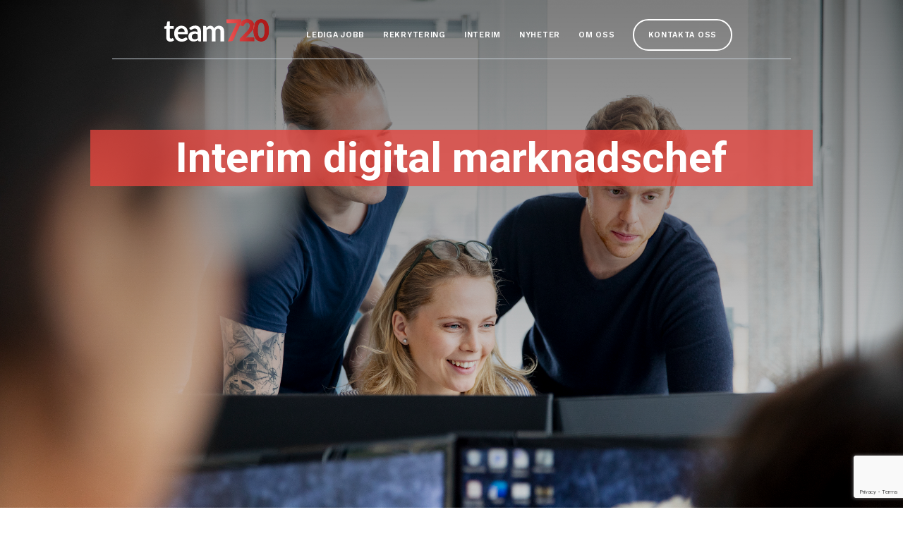

--- FILE ---
content_type: text/html; charset=UTF-8
request_url: https://team720.se/hyr-digital-marknadschef-via-oss/
body_size: 16233
content:
<html dir="ltr" lang="sv-SE" prefix="og: https://ogp.me/ns#">

<head>
    <meta charset="UTF-8" />
            
        <meta name="viewport" content="width=device-width, initial-scale=1" />
    <link rel="profile" href="https://gmpg.org/xfn/11" />
    <script type="text/javascript" src="/wp-includes/js/jquery/jquery.js"></script>
    <script src="https://team720.se/wp-content/themes/720redux/assets/javascript/contact-form.js"></script>

    	<style>img:is([sizes="auto" i], [sizes^="auto," i]) { contain-intrinsic-size: 3000px 1500px }</style>
	
		<!-- All in One SEO 4.9.3 - aioseo.com -->
		<title>Hyr digitala marknadschefer för interimsuppdrag | Team720</title>
	<meta name="description" content="Vi har tillgängliga digitala marknadschefer att hyra in. Är du i behov av en digital marknadschef med kort varsel kan du hyra interimskonsulter hos oss." />
	<meta name="robots" content="max-image-preview:large" />
	<link rel="canonical" href="https://team720.se/hyr-digital-marknadschef-via-oss/" />
	<meta name="generator" content="All in One SEO (AIOSEO) 4.9.3" />
		<meta property="og:locale" content="sv_SE" />
		<meta property="og:site_name" content="team720" />
		<meta property="og:type" content="article" />
		<meta property="og:title" content="Hyr digitala marknadschefer för interimsuppdrag | Team720" />
		<meta property="og:description" content="Vi har tillgängliga digitala marknadschefer att hyra in. Är du i behov av en digital marknadschef med kort varsel kan du hyra interimskonsulter hos oss." />
		<meta property="og:url" content="https://team720.se/hyr-digital-marknadschef-via-oss/" />
		<meta property="og:image" content="https://team720.se/wp-content/uploads/2022/11/298785433_581212830222331_5468099195693379075_n.jpg" />
		<meta property="og:image:secure_url" content="https://team720.se/wp-content/uploads/2022/11/298785433_581212830222331_5468099195693379075_n.jpg" />
		<meta property="og:image:width" content="200" />
		<meta property="og:image:height" content="200" />
		<meta property="article:published_time" content="2023-02-24T13:26:45+00:00" />
		<meta property="article:modified_time" content="2023-05-17T08:00:27+00:00" />
		<meta property="article:publisher" content="https://www.facebook.com/Team720.se" />
		<meta name="twitter:card" content="summary" />
		<meta name="twitter:title" content="Hyr digitala marknadschefer för interimsuppdrag | Team720" />
		<meta name="twitter:description" content="Vi har tillgängliga digitala marknadschefer att hyra in. Är du i behov av en digital marknadschef med kort varsel kan du hyra interimskonsulter hos oss." />
		<meta name="twitter:image" content="https://team720.se/wp-content/uploads/2022/11/298785433_581212830222331_5468099195693379075_n.jpg" />
		<script type="application/ld+json" class="aioseo-schema">
			{"@context":"https:\/\/schema.org","@graph":[{"@type":"BreadcrumbList","@id":"https:\/\/team720.se\/hyr-digital-marknadschef-via-oss\/#breadcrumblist","itemListElement":[{"@type":"ListItem","@id":"https:\/\/team720.se#listItem","position":1,"name":"Hem","item":"https:\/\/team720.se","nextItem":{"@type":"ListItem","@id":"https:\/\/team720.se\/hyr-digital-marknadschef-via-oss\/#listItem","name":"Hyr digital marknadschef via oss"}},{"@type":"ListItem","@id":"https:\/\/team720.se\/hyr-digital-marknadschef-via-oss\/#listItem","position":2,"name":"Hyr digital marknadschef via oss","previousItem":{"@type":"ListItem","@id":"https:\/\/team720.se#listItem","name":"Hem"}}]},{"@type":"Organization","@id":"https:\/\/team720.se\/#organization","name":"Team720","description":"Search och interim","url":"https:\/\/team720.se\/","telephone":"+46702687420","logo":{"@type":"ImageObject","url":"https:\/\/team720.se\/wp-content\/uploads\/2020\/06\/team720-logo-light-bkg.svg","@id":"https:\/\/team720.se\/hyr-digital-marknadschef-via-oss\/#organizationLogo","width":156,"height":33},"image":{"@id":"https:\/\/team720.se\/hyr-digital-marknadschef-via-oss\/#organizationLogo"}},{"@type":"WebPage","@id":"https:\/\/team720.se\/hyr-digital-marknadschef-via-oss\/#webpage","url":"https:\/\/team720.se\/hyr-digital-marknadschef-via-oss\/","name":"Hyr digitala marknadschefer f\u00f6r interimsuppdrag | Team720","description":"Vi har tillg\u00e4ngliga digitala marknadschefer att hyra in. \u00c4r du i behov av en digital marknadschef med kort varsel kan du hyra interimskonsulter hos oss.","inLanguage":"sv-SE","isPartOf":{"@id":"https:\/\/team720.se\/#website"},"breadcrumb":{"@id":"https:\/\/team720.se\/hyr-digital-marknadschef-via-oss\/#breadcrumblist"},"image":{"@type":"ImageObject","url":"https:\/\/team720.se\/wp-content\/uploads\/2021\/12\/Kundsupport.jpg","@id":"https:\/\/team720.se\/hyr-digital-marknadschef-via-oss\/#mainImage","width":2500,"height":1667,"caption":"Kontorsarbete, tv\u00e5 m\u00e4n en kvinna framf\u00f6r dator"},"primaryImageOfPage":{"@id":"https:\/\/team720.se\/hyr-digital-marknadschef-via-oss\/#mainImage"},"datePublished":"2023-02-24T14:26:45+01:00","dateModified":"2023-05-17T10:00:27+02:00"},{"@type":"WebSite","@id":"https:\/\/team720.se\/#website","url":"https:\/\/team720.se\/","name":"team720","description":"Search och interim","inLanguage":"sv-SE","publisher":{"@id":"https:\/\/team720.se\/#organization"}}]}
		</script>
		<!-- All in One SEO -->

<link rel='dns-prefetch' href='//www.googletagmanager.com' />
		<style>
			.lazyload,
			.lazyloading {
				max-width: 100%;
			}
		</style>
				<!-- This site uses the Google Analytics by MonsterInsights plugin v9.11.1 - Using Analytics tracking - https://www.monsterinsights.com/ -->
							<script src="//www.googletagmanager.com/gtag/js?id=G-243PXZLB50"  data-cfasync="false" data-wpfc-render="false" type="text/javascript" async></script>
			<script data-cfasync="false" data-wpfc-render="false" type="text/javascript">
				var mi_version = '9.11.1';
				var mi_track_user = true;
				var mi_no_track_reason = '';
								var MonsterInsightsDefaultLocations = {"page_location":"https:\/\/team720.se\/hyr-digital-marknadschef-via-oss\/"};
								if ( typeof MonsterInsightsPrivacyGuardFilter === 'function' ) {
					var MonsterInsightsLocations = (typeof MonsterInsightsExcludeQuery === 'object') ? MonsterInsightsPrivacyGuardFilter( MonsterInsightsExcludeQuery ) : MonsterInsightsPrivacyGuardFilter( MonsterInsightsDefaultLocations );
				} else {
					var MonsterInsightsLocations = (typeof MonsterInsightsExcludeQuery === 'object') ? MonsterInsightsExcludeQuery : MonsterInsightsDefaultLocations;
				}

								var disableStrs = [
										'ga-disable-G-243PXZLB50',
									];

				/* Function to detect opted out users */
				function __gtagTrackerIsOptedOut() {
					for (var index = 0; index < disableStrs.length; index++) {
						if (document.cookie.indexOf(disableStrs[index] + '=true') > -1) {
							return true;
						}
					}

					return false;
				}

				/* Disable tracking if the opt-out cookie exists. */
				if (__gtagTrackerIsOptedOut()) {
					for (var index = 0; index < disableStrs.length; index++) {
						window[disableStrs[index]] = true;
					}
				}

				/* Opt-out function */
				function __gtagTrackerOptout() {
					for (var index = 0; index < disableStrs.length; index++) {
						document.cookie = disableStrs[index] + '=true; expires=Thu, 31 Dec 2099 23:59:59 UTC; path=/';
						window[disableStrs[index]] = true;
					}
				}

				if ('undefined' === typeof gaOptout) {
					function gaOptout() {
						__gtagTrackerOptout();
					}
				}
								window.dataLayer = window.dataLayer || [];

				window.MonsterInsightsDualTracker = {
					helpers: {},
					trackers: {},
				};
				if (mi_track_user) {
					function __gtagDataLayer() {
						dataLayer.push(arguments);
					}

					function __gtagTracker(type, name, parameters) {
						if (!parameters) {
							parameters = {};
						}

						if (parameters.send_to) {
							__gtagDataLayer.apply(null, arguments);
							return;
						}

						if (type === 'event') {
														parameters.send_to = monsterinsights_frontend.v4_id;
							var hookName = name;
							if (typeof parameters['event_category'] !== 'undefined') {
								hookName = parameters['event_category'] + ':' + name;
							}

							if (typeof MonsterInsightsDualTracker.trackers[hookName] !== 'undefined') {
								MonsterInsightsDualTracker.trackers[hookName](parameters);
							} else {
								__gtagDataLayer('event', name, parameters);
							}
							
						} else {
							__gtagDataLayer.apply(null, arguments);
						}
					}

					__gtagTracker('js', new Date());
					__gtagTracker('set', {
						'developer_id.dZGIzZG': true,
											});
					if ( MonsterInsightsLocations.page_location ) {
						__gtagTracker('set', MonsterInsightsLocations);
					}
										__gtagTracker('config', 'G-243PXZLB50', {"forceSSL":"true","link_attribution":"true"} );
										window.gtag = __gtagTracker;										(function () {
						/* https://developers.google.com/analytics/devguides/collection/analyticsjs/ */
						/* ga and __gaTracker compatibility shim. */
						var noopfn = function () {
							return null;
						};
						var newtracker = function () {
							return new Tracker();
						};
						var Tracker = function () {
							return null;
						};
						var p = Tracker.prototype;
						p.get = noopfn;
						p.set = noopfn;
						p.send = function () {
							var args = Array.prototype.slice.call(arguments);
							args.unshift('send');
							__gaTracker.apply(null, args);
						};
						var __gaTracker = function () {
							var len = arguments.length;
							if (len === 0) {
								return;
							}
							var f = arguments[len - 1];
							if (typeof f !== 'object' || f === null || typeof f.hitCallback !== 'function') {
								if ('send' === arguments[0]) {
									var hitConverted, hitObject = false, action;
									if ('event' === arguments[1]) {
										if ('undefined' !== typeof arguments[3]) {
											hitObject = {
												'eventAction': arguments[3],
												'eventCategory': arguments[2],
												'eventLabel': arguments[4],
												'value': arguments[5] ? arguments[5] : 1,
											}
										}
									}
									if ('pageview' === arguments[1]) {
										if ('undefined' !== typeof arguments[2]) {
											hitObject = {
												'eventAction': 'page_view',
												'page_path': arguments[2],
											}
										}
									}
									if (typeof arguments[2] === 'object') {
										hitObject = arguments[2];
									}
									if (typeof arguments[5] === 'object') {
										Object.assign(hitObject, arguments[5]);
									}
									if ('undefined' !== typeof arguments[1].hitType) {
										hitObject = arguments[1];
										if ('pageview' === hitObject.hitType) {
											hitObject.eventAction = 'page_view';
										}
									}
									if (hitObject) {
										action = 'timing' === arguments[1].hitType ? 'timing_complete' : hitObject.eventAction;
										hitConverted = mapArgs(hitObject);
										__gtagTracker('event', action, hitConverted);
									}
								}
								return;
							}

							function mapArgs(args) {
								var arg, hit = {};
								var gaMap = {
									'eventCategory': 'event_category',
									'eventAction': 'event_action',
									'eventLabel': 'event_label',
									'eventValue': 'event_value',
									'nonInteraction': 'non_interaction',
									'timingCategory': 'event_category',
									'timingVar': 'name',
									'timingValue': 'value',
									'timingLabel': 'event_label',
									'page': 'page_path',
									'location': 'page_location',
									'title': 'page_title',
									'referrer' : 'page_referrer',
								};
								for (arg in args) {
																		if (!(!args.hasOwnProperty(arg) || !gaMap.hasOwnProperty(arg))) {
										hit[gaMap[arg]] = args[arg];
									} else {
										hit[arg] = args[arg];
									}
								}
								return hit;
							}

							try {
								f.hitCallback();
							} catch (ex) {
							}
						};
						__gaTracker.create = newtracker;
						__gaTracker.getByName = newtracker;
						__gaTracker.getAll = function () {
							return [];
						};
						__gaTracker.remove = noopfn;
						__gaTracker.loaded = true;
						window['__gaTracker'] = __gaTracker;
					})();
									} else {
										console.log("");
					(function () {
						function __gtagTracker() {
							return null;
						}

						window['__gtagTracker'] = __gtagTracker;
						window['gtag'] = __gtagTracker;
					})();
									}
			</script>
							<!-- / Google Analytics by MonsterInsights -->
		<script type="text/javascript">
/* <![CDATA[ */
window._wpemojiSettings = {"baseUrl":"https:\/\/s.w.org\/images\/core\/emoji\/15.0.3\/72x72\/","ext":".png","svgUrl":"https:\/\/s.w.org\/images\/core\/emoji\/15.0.3\/svg\/","svgExt":".svg","source":{"concatemoji":"https:\/\/team720.se\/wp-includes\/js\/wp-emoji-release.min.js?ver=6.7.4"}};
/*! This file is auto-generated */
!function(i,n){var o,s,e;function c(e){try{var t={supportTests:e,timestamp:(new Date).valueOf()};sessionStorage.setItem(o,JSON.stringify(t))}catch(e){}}function p(e,t,n){e.clearRect(0,0,e.canvas.width,e.canvas.height),e.fillText(t,0,0);var t=new Uint32Array(e.getImageData(0,0,e.canvas.width,e.canvas.height).data),r=(e.clearRect(0,0,e.canvas.width,e.canvas.height),e.fillText(n,0,0),new Uint32Array(e.getImageData(0,0,e.canvas.width,e.canvas.height).data));return t.every(function(e,t){return e===r[t]})}function u(e,t,n){switch(t){case"flag":return n(e,"\ud83c\udff3\ufe0f\u200d\u26a7\ufe0f","\ud83c\udff3\ufe0f\u200b\u26a7\ufe0f")?!1:!n(e,"\ud83c\uddfa\ud83c\uddf3","\ud83c\uddfa\u200b\ud83c\uddf3")&&!n(e,"\ud83c\udff4\udb40\udc67\udb40\udc62\udb40\udc65\udb40\udc6e\udb40\udc67\udb40\udc7f","\ud83c\udff4\u200b\udb40\udc67\u200b\udb40\udc62\u200b\udb40\udc65\u200b\udb40\udc6e\u200b\udb40\udc67\u200b\udb40\udc7f");case"emoji":return!n(e,"\ud83d\udc26\u200d\u2b1b","\ud83d\udc26\u200b\u2b1b")}return!1}function f(e,t,n){var r="undefined"!=typeof WorkerGlobalScope&&self instanceof WorkerGlobalScope?new OffscreenCanvas(300,150):i.createElement("canvas"),a=r.getContext("2d",{willReadFrequently:!0}),o=(a.textBaseline="top",a.font="600 32px Arial",{});return e.forEach(function(e){o[e]=t(a,e,n)}),o}function t(e){var t=i.createElement("script");t.src=e,t.defer=!0,i.head.appendChild(t)}"undefined"!=typeof Promise&&(o="wpEmojiSettingsSupports",s=["flag","emoji"],n.supports={everything:!0,everythingExceptFlag:!0},e=new Promise(function(e){i.addEventListener("DOMContentLoaded",e,{once:!0})}),new Promise(function(t){var n=function(){try{var e=JSON.parse(sessionStorage.getItem(o));if("object"==typeof e&&"number"==typeof e.timestamp&&(new Date).valueOf()<e.timestamp+604800&&"object"==typeof e.supportTests)return e.supportTests}catch(e){}return null}();if(!n){if("undefined"!=typeof Worker&&"undefined"!=typeof OffscreenCanvas&&"undefined"!=typeof URL&&URL.createObjectURL&&"undefined"!=typeof Blob)try{var e="postMessage("+f.toString()+"("+[JSON.stringify(s),u.toString(),p.toString()].join(",")+"));",r=new Blob([e],{type:"text/javascript"}),a=new Worker(URL.createObjectURL(r),{name:"wpTestEmojiSupports"});return void(a.onmessage=function(e){c(n=e.data),a.terminate(),t(n)})}catch(e){}c(n=f(s,u,p))}t(n)}).then(function(e){for(var t in e)n.supports[t]=e[t],n.supports.everything=n.supports.everything&&n.supports[t],"flag"!==t&&(n.supports.everythingExceptFlag=n.supports.everythingExceptFlag&&n.supports[t]);n.supports.everythingExceptFlag=n.supports.everythingExceptFlag&&!n.supports.flag,n.DOMReady=!1,n.readyCallback=function(){n.DOMReady=!0}}).then(function(){return e}).then(function(){var e;n.supports.everything||(n.readyCallback(),(e=n.source||{}).concatemoji?t(e.concatemoji):e.wpemoji&&e.twemoji&&(t(e.twemoji),t(e.wpemoji)))}))}((window,document),window._wpemojiSettings);
/* ]]> */
</script>
<style id='wp-emoji-styles-inline-css' type='text/css'>

	img.wp-smiley, img.emoji {
		display: inline !important;
		border: none !important;
		box-shadow: none !important;
		height: 1em !important;
		width: 1em !important;
		margin: 0 0.07em !important;
		vertical-align: -0.1em !important;
		background: none !important;
		padding: 0 !important;
	}
</style>
<link rel='stylesheet' id='wp-block-library-css' href='https://team720.se/wp-includes/css/dist/block-library/style.min.css?ver=6.7.4' type='text/css' media='all' />
<link rel='stylesheet' id='aioseo/css/src/vue/standalone/blocks/table-of-contents/global.scss-css' href='https://team720.se/wp-content/plugins/all-in-one-seo-pack/dist/Lite/assets/css/table-of-contents/global.e90f6d47.css?ver=4.9.3' type='text/css' media='all' />
<style id='classic-theme-styles-inline-css' type='text/css'>
/*! This file is auto-generated */
.wp-block-button__link{color:#fff;background-color:#32373c;border-radius:9999px;box-shadow:none;text-decoration:none;padding:calc(.667em + 2px) calc(1.333em + 2px);font-size:1.125em}.wp-block-file__button{background:#32373c;color:#fff;text-decoration:none}
</style>
<style id='global-styles-inline-css' type='text/css'>
:root{--wp--preset--aspect-ratio--square: 1;--wp--preset--aspect-ratio--4-3: 4/3;--wp--preset--aspect-ratio--3-4: 3/4;--wp--preset--aspect-ratio--3-2: 3/2;--wp--preset--aspect-ratio--2-3: 2/3;--wp--preset--aspect-ratio--16-9: 16/9;--wp--preset--aspect-ratio--9-16: 9/16;--wp--preset--color--black: #000000;--wp--preset--color--cyan-bluish-gray: #abb8c3;--wp--preset--color--white: #ffffff;--wp--preset--color--pale-pink: #f78da7;--wp--preset--color--vivid-red: #cf2e2e;--wp--preset--color--luminous-vivid-orange: #ff6900;--wp--preset--color--luminous-vivid-amber: #fcb900;--wp--preset--color--light-green-cyan: #7bdcb5;--wp--preset--color--vivid-green-cyan: #00d084;--wp--preset--color--pale-cyan-blue: #8ed1fc;--wp--preset--color--vivid-cyan-blue: #0693e3;--wp--preset--color--vivid-purple: #9b51e0;--wp--preset--gradient--vivid-cyan-blue-to-vivid-purple: linear-gradient(135deg,rgba(6,147,227,1) 0%,rgb(155,81,224) 100%);--wp--preset--gradient--light-green-cyan-to-vivid-green-cyan: linear-gradient(135deg,rgb(122,220,180) 0%,rgb(0,208,130) 100%);--wp--preset--gradient--luminous-vivid-amber-to-luminous-vivid-orange: linear-gradient(135deg,rgba(252,185,0,1) 0%,rgba(255,105,0,1) 100%);--wp--preset--gradient--luminous-vivid-orange-to-vivid-red: linear-gradient(135deg,rgba(255,105,0,1) 0%,rgb(207,46,46) 100%);--wp--preset--gradient--very-light-gray-to-cyan-bluish-gray: linear-gradient(135deg,rgb(238,238,238) 0%,rgb(169,184,195) 100%);--wp--preset--gradient--cool-to-warm-spectrum: linear-gradient(135deg,rgb(74,234,220) 0%,rgb(151,120,209) 20%,rgb(207,42,186) 40%,rgb(238,44,130) 60%,rgb(251,105,98) 80%,rgb(254,248,76) 100%);--wp--preset--gradient--blush-light-purple: linear-gradient(135deg,rgb(255,206,236) 0%,rgb(152,150,240) 100%);--wp--preset--gradient--blush-bordeaux: linear-gradient(135deg,rgb(254,205,165) 0%,rgb(254,45,45) 50%,rgb(107,0,62) 100%);--wp--preset--gradient--luminous-dusk: linear-gradient(135deg,rgb(255,203,112) 0%,rgb(199,81,192) 50%,rgb(65,88,208) 100%);--wp--preset--gradient--pale-ocean: linear-gradient(135deg,rgb(255,245,203) 0%,rgb(182,227,212) 50%,rgb(51,167,181) 100%);--wp--preset--gradient--electric-grass: linear-gradient(135deg,rgb(202,248,128) 0%,rgb(113,206,126) 100%);--wp--preset--gradient--midnight: linear-gradient(135deg,rgb(2,3,129) 0%,rgb(40,116,252) 100%);--wp--preset--font-size--small: 13px;--wp--preset--font-size--medium: 20px;--wp--preset--font-size--large: 36px;--wp--preset--font-size--x-large: 42px;--wp--preset--spacing--20: 0.44rem;--wp--preset--spacing--30: 0.67rem;--wp--preset--spacing--40: 1rem;--wp--preset--spacing--50: 1.5rem;--wp--preset--spacing--60: 2.25rem;--wp--preset--spacing--70: 3.38rem;--wp--preset--spacing--80: 5.06rem;--wp--preset--shadow--natural: 6px 6px 9px rgba(0, 0, 0, 0.2);--wp--preset--shadow--deep: 12px 12px 50px rgba(0, 0, 0, 0.4);--wp--preset--shadow--sharp: 6px 6px 0px rgba(0, 0, 0, 0.2);--wp--preset--shadow--outlined: 6px 6px 0px -3px rgba(255, 255, 255, 1), 6px 6px rgba(0, 0, 0, 1);--wp--preset--shadow--crisp: 6px 6px 0px rgba(0, 0, 0, 1);}:where(.is-layout-flex){gap: 0.5em;}:where(.is-layout-grid){gap: 0.5em;}body .is-layout-flex{display: flex;}.is-layout-flex{flex-wrap: wrap;align-items: center;}.is-layout-flex > :is(*, div){margin: 0;}body .is-layout-grid{display: grid;}.is-layout-grid > :is(*, div){margin: 0;}:where(.wp-block-columns.is-layout-flex){gap: 2em;}:where(.wp-block-columns.is-layout-grid){gap: 2em;}:where(.wp-block-post-template.is-layout-flex){gap: 1.25em;}:where(.wp-block-post-template.is-layout-grid){gap: 1.25em;}.has-black-color{color: var(--wp--preset--color--black) !important;}.has-cyan-bluish-gray-color{color: var(--wp--preset--color--cyan-bluish-gray) !important;}.has-white-color{color: var(--wp--preset--color--white) !important;}.has-pale-pink-color{color: var(--wp--preset--color--pale-pink) !important;}.has-vivid-red-color{color: var(--wp--preset--color--vivid-red) !important;}.has-luminous-vivid-orange-color{color: var(--wp--preset--color--luminous-vivid-orange) !important;}.has-luminous-vivid-amber-color{color: var(--wp--preset--color--luminous-vivid-amber) !important;}.has-light-green-cyan-color{color: var(--wp--preset--color--light-green-cyan) !important;}.has-vivid-green-cyan-color{color: var(--wp--preset--color--vivid-green-cyan) !important;}.has-pale-cyan-blue-color{color: var(--wp--preset--color--pale-cyan-blue) !important;}.has-vivid-cyan-blue-color{color: var(--wp--preset--color--vivid-cyan-blue) !important;}.has-vivid-purple-color{color: var(--wp--preset--color--vivid-purple) !important;}.has-black-background-color{background-color: var(--wp--preset--color--black) !important;}.has-cyan-bluish-gray-background-color{background-color: var(--wp--preset--color--cyan-bluish-gray) !important;}.has-white-background-color{background-color: var(--wp--preset--color--white) !important;}.has-pale-pink-background-color{background-color: var(--wp--preset--color--pale-pink) !important;}.has-vivid-red-background-color{background-color: var(--wp--preset--color--vivid-red) !important;}.has-luminous-vivid-orange-background-color{background-color: var(--wp--preset--color--luminous-vivid-orange) !important;}.has-luminous-vivid-amber-background-color{background-color: var(--wp--preset--color--luminous-vivid-amber) !important;}.has-light-green-cyan-background-color{background-color: var(--wp--preset--color--light-green-cyan) !important;}.has-vivid-green-cyan-background-color{background-color: var(--wp--preset--color--vivid-green-cyan) !important;}.has-pale-cyan-blue-background-color{background-color: var(--wp--preset--color--pale-cyan-blue) !important;}.has-vivid-cyan-blue-background-color{background-color: var(--wp--preset--color--vivid-cyan-blue) !important;}.has-vivid-purple-background-color{background-color: var(--wp--preset--color--vivid-purple) !important;}.has-black-border-color{border-color: var(--wp--preset--color--black) !important;}.has-cyan-bluish-gray-border-color{border-color: var(--wp--preset--color--cyan-bluish-gray) !important;}.has-white-border-color{border-color: var(--wp--preset--color--white) !important;}.has-pale-pink-border-color{border-color: var(--wp--preset--color--pale-pink) !important;}.has-vivid-red-border-color{border-color: var(--wp--preset--color--vivid-red) !important;}.has-luminous-vivid-orange-border-color{border-color: var(--wp--preset--color--luminous-vivid-orange) !important;}.has-luminous-vivid-amber-border-color{border-color: var(--wp--preset--color--luminous-vivid-amber) !important;}.has-light-green-cyan-border-color{border-color: var(--wp--preset--color--light-green-cyan) !important;}.has-vivid-green-cyan-border-color{border-color: var(--wp--preset--color--vivid-green-cyan) !important;}.has-pale-cyan-blue-border-color{border-color: var(--wp--preset--color--pale-cyan-blue) !important;}.has-vivid-cyan-blue-border-color{border-color: var(--wp--preset--color--vivid-cyan-blue) !important;}.has-vivid-purple-border-color{border-color: var(--wp--preset--color--vivid-purple) !important;}.has-vivid-cyan-blue-to-vivid-purple-gradient-background{background: var(--wp--preset--gradient--vivid-cyan-blue-to-vivid-purple) !important;}.has-light-green-cyan-to-vivid-green-cyan-gradient-background{background: var(--wp--preset--gradient--light-green-cyan-to-vivid-green-cyan) !important;}.has-luminous-vivid-amber-to-luminous-vivid-orange-gradient-background{background: var(--wp--preset--gradient--luminous-vivid-amber-to-luminous-vivid-orange) !important;}.has-luminous-vivid-orange-to-vivid-red-gradient-background{background: var(--wp--preset--gradient--luminous-vivid-orange-to-vivid-red) !important;}.has-very-light-gray-to-cyan-bluish-gray-gradient-background{background: var(--wp--preset--gradient--very-light-gray-to-cyan-bluish-gray) !important;}.has-cool-to-warm-spectrum-gradient-background{background: var(--wp--preset--gradient--cool-to-warm-spectrum) !important;}.has-blush-light-purple-gradient-background{background: var(--wp--preset--gradient--blush-light-purple) !important;}.has-blush-bordeaux-gradient-background{background: var(--wp--preset--gradient--blush-bordeaux) !important;}.has-luminous-dusk-gradient-background{background: var(--wp--preset--gradient--luminous-dusk) !important;}.has-pale-ocean-gradient-background{background: var(--wp--preset--gradient--pale-ocean) !important;}.has-electric-grass-gradient-background{background: var(--wp--preset--gradient--electric-grass) !important;}.has-midnight-gradient-background{background: var(--wp--preset--gradient--midnight) !important;}.has-small-font-size{font-size: var(--wp--preset--font-size--small) !important;}.has-medium-font-size{font-size: var(--wp--preset--font-size--medium) !important;}.has-large-font-size{font-size: var(--wp--preset--font-size--large) !important;}.has-x-large-font-size{font-size: var(--wp--preset--font-size--x-large) !important;}
:where(.wp-block-post-template.is-layout-flex){gap: 1.25em;}:where(.wp-block-post-template.is-layout-grid){gap: 1.25em;}
:where(.wp-block-columns.is-layout-flex){gap: 2em;}:where(.wp-block-columns.is-layout-grid){gap: 2em;}
:root :where(.wp-block-pullquote){font-size: 1.5em;line-height: 1.6;}
</style>
<link rel='stylesheet' id='contact-form-7-css' href='https://team720.se/wp-content/plugins/contact-form-7/includes/css/styles.css?ver=6.1.4' type='text/css' media='all' />
<link rel='stylesheet' id='wpa-css-css' href='https://team720.se/wp-content/plugins/honeypot/includes/css/wpa.css?ver=2.3.04' type='text/css' media='all' />
<link rel='stylesheet' id='style-css' href='https://team720.se/wp-content/themes/720redux/style.css?ver=2020.09.01.3' type='text/css' media='all' />
<link rel='stylesheet' id='heateor_sss_frontend_css-css' href='https://team720.se/wp-content/plugins/sassy-social-share/public/css/sassy-social-share-public.css?ver=3.3.79' type='text/css' media='all' />
<style id='heateor_sss_frontend_css-inline-css' type='text/css'>
.heateor_sss_button_instagram span.heateor_sss_svg,a.heateor_sss_instagram span.heateor_sss_svg{background:radial-gradient(circle at 30% 107%,#fdf497 0,#fdf497 5%,#fd5949 45%,#d6249f 60%,#285aeb 90%)}div.heateor_sss_horizontal_sharing a.heateor_sss_button_instagram span{background:#B1B9C0!important;}div.heateor_sss_standard_follow_icons_container a.heateor_sss_button_instagram span{background:#B1B9C0}div.heateor_sss_horizontal_sharing a.heateor_sss_button_instagram span:hover{background:#B1B9C0!important;}div.heateor_sss_standard_follow_icons_container a.heateor_sss_button_instagram span:hover{background:#B1B9C0}.heateor_sss_horizontal_sharing .heateor_sss_svg,.heateor_sss_standard_follow_icons_container .heateor_sss_svg{background-color:#B1B9C0!important;background:#B1B9C0!important;color:#FFFFFF;border-width:0px;border-style:solid;border-color:transparent}.heateor_sss_horizontal_sharing span.heateor_sss_svg:hover,.heateor_sss_standard_follow_icons_container span.heateor_sss_svg:hover{background-color:#B1B9C0!important;background:#B1B9C0!importantborder-color:transparent;}.heateor_sss_vertical_sharing span.heateor_sss_svg,.heateor_sss_floating_follow_icons_container span.heateor_sss_svg{color:#fff;border-width:0px;border-style:solid;border-color:transparent;}.heateor_sss_vertical_sharing span.heateor_sss_svg:hover,.heateor_sss_floating_follow_icons_container span.heateor_sss_svg:hover{border-color:transparent;}
</style>
<script type="text/javascript" src="https://team720.se/wp-content/plugins/google-analytics-for-wordpress/assets/js/frontend-gtag.min.js?ver=9.11.1" id="monsterinsights-frontend-script-js" async="async" data-wp-strategy="async"></script>
<script data-cfasync="false" data-wpfc-render="false" type="text/javascript" id='monsterinsights-frontend-script-js-extra'>/* <![CDATA[ */
var monsterinsights_frontend = {"js_events_tracking":"true","download_extensions":"doc,pdf,ppt,zip,xls,docx,pptx,xlsx","inbound_paths":"[{\"path\":\"\\\/go\\\/\",\"label\":\"affiliate\"},{\"path\":\"\\\/recommend\\\/\",\"label\":\"affiliate\"}]","home_url":"https:\/\/team720.se","hash_tracking":"false","v4_id":"G-243PXZLB50"};/* ]]> */
</script>
<script type="text/javascript" src="https://team720.se/wp-includes/js/jquery/jquery.min.js?ver=3.7.1" id="jquery-core-js"></script>
<script type="text/javascript" src="https://team720.se/wp-includes/js/jquery/jquery-migrate.min.js?ver=3.4.1" id="jquery-migrate-js"></script>

<!-- Kodblock för ”Google-tagg (gtag.js)” tillagt av Site Kit -->
<!-- Kodblock för ”Google Analytics” tillagt av Site Kit -->
<script type="text/javascript" src="https://www.googletagmanager.com/gtag/js?id=GT-5DF64BK" id="google_gtagjs-js" async></script>
<script type="text/javascript" id="google_gtagjs-js-after">
/* <![CDATA[ */
window.dataLayer = window.dataLayer || [];function gtag(){dataLayer.push(arguments);}
gtag("set","linker",{"domains":["team720.se"]});
gtag("js", new Date());
gtag("set", "developer_id.dZTNiMT", true);
gtag("config", "GT-5DF64BK");
/* ]]> */
</script>
<link rel="https://api.w.org/" href="https://team720.se/wp-json/" /><link rel="alternate" title="JSON" type="application/json" href="https://team720.se/wp-json/wp/v2/pages/5139" /><link rel="EditURI" type="application/rsd+xml" title="RSD" href="https://team720.se/xmlrpc.php?rsd" />
<meta name="generator" content="WordPress 6.7.4" />
<link rel='shortlink' href='https://team720.se/?p=5139' />
<link rel="alternate" title="oEmbed (JSON)" type="application/json+oembed" href="https://team720.se/wp-json/oembed/1.0/embed?url=https%3A%2F%2Fteam720.se%2Fhyr-digital-marknadschef-via-oss%2F" />
<link rel="alternate" title="oEmbed (XML)" type="text/xml+oembed" href="https://team720.se/wp-json/oembed/1.0/embed?url=https%3A%2F%2Fteam720.se%2Fhyr-digital-marknadschef-via-oss%2F&#038;format=xml" />
<meta name="generator" content="Site Kit by Google 1.170.0" />		<script>
			document.documentElement.className = document.documentElement.className.replace('no-js', 'js');
		</script>
				<style>
			.no-js img.lazyload {
				display: none;
			}

			figure.wp-block-image img.lazyloading {
				min-width: 150px;
			}

			.lazyload,
			.lazyloading {
				--smush-placeholder-width: 100px;
				--smush-placeholder-aspect-ratio: 1/1;
				width: var(--smush-image-width, var(--smush-placeholder-width)) !important;
				aspect-ratio: var(--smush-image-aspect-ratio, var(--smush-placeholder-aspect-ratio)) !important;
			}

						.lazyload, .lazyloading {
				opacity: 0;
			}

			.lazyloaded {
				opacity: 1;
				transition: opacity 400ms;
				transition-delay: 0ms;
			}

					</style>
		
<!-- Meta Pixel Code -->
<script type='text/javascript'>
!function(f,b,e,v,n,t,s){if(f.fbq)return;n=f.fbq=function(){n.callMethod?
n.callMethod.apply(n,arguments):n.queue.push(arguments)};if(!f._fbq)f._fbq=n;
n.push=n;n.loaded=!0;n.version='2.0';n.queue=[];t=b.createElement(e);t.async=!0;
t.src=v;s=b.getElementsByTagName(e)[0];s.parentNode.insertBefore(t,s)}(window,
document,'script','https://connect.facebook.net/en_US/fbevents.js?v=next');
</script>
<!-- End Meta Pixel Code -->

      <script type='text/javascript'>
        var url = window.location.origin + '?ob=open-bridge';
        fbq('set', 'openbridge', '842531793282692', url);
      </script>
    <script type='text/javascript'>fbq('init', '842531793282692', {}, {
    "agent": "wordpress-6.7.4-3.0.16"
})</script><script type='text/javascript'>
    fbq('track', 'PageView', []);
  </script>
<!-- Meta Pixel Code -->
<noscript>
<img height="1" width="1" style="display:none" alt="fbpx"
src="https://www.facebook.com/tr?id=842531793282692&ev=PageView&noscript=1" />
</noscript>
<!-- End Meta Pixel Code -->

<!-- Kodblock för ”Google Tag Manager” tillagt av Site Kit -->
<script type="text/javascript">
/* <![CDATA[ */

			( function( w, d, s, l, i ) {
				w[l] = w[l] || [];
				w[l].push( {'gtm.start': new Date().getTime(), event: 'gtm.js'} );
				var f = d.getElementsByTagName( s )[0],
					j = d.createElement( s ), dl = l != 'dataLayer' ? '&l=' + l : '';
				j.async = true;
				j.src = 'https://www.googletagmanager.com/gtm.js?id=' + i + dl;
				f.parentNode.insertBefore( j, f );
			} )( window, document, 'script', 'dataLayer', 'GTM-PBSTFM8' );
			
/* ]]> */
</script>

<!-- Avslut av kodblock för ”Google Tag Manager” tillagt av Site Kit -->
<link rel="icon" href="https://team720.se/wp-content/uploads/2021/03/cropped-mstile-310x310-1-32x32.png" sizes="32x32" />
<link rel="icon" href="https://team720.se/wp-content/uploads/2021/03/cropped-mstile-310x310-1-192x192.png" sizes="192x192" />
<link rel="apple-touch-icon" href="https://team720.se/wp-content/uploads/2021/03/cropped-mstile-310x310-1-180x180.png" />
<meta name="msapplication-TileImage" content="https://team720.se/wp-content/uploads/2021/03/cropped-mstile-310x310-1-270x270.png" />
		<style type="text/css" id="wp-custom-css">
			.post-link {height: auto !important;}		</style>
		    
<style>
    .color-accent-light {
        color: #f89691;
    }

    .color-accent-medium {
        color: #ea433c;
    }

    a.color-accent-medium:hover {
        color: #f89691;
    }

    a.color-accent-medium:active {
        color: #c13933;
    }

    .color-accent-dark {
        color: #c13933;
    }

    .background-color-accent-light {
        background-color: #f89691;
    }

    h1.post-title:after,
    h2.block-title::after,
    .background-color-accent-medium {
        background-color: #ea433c;
    }

    .background-color-accent-medium-transparent {
        background-color: rgba(234,67,60,0.75);
    }

    button.background-color-accent-medium:hover,
    a.background-color-accent-medium:hover {
        background-color: #f89691;
    }

    button.background-color-accent-medium:active,
    a.background-color-accent-medium:active {
        background-color: #c13933;
    }

    .background-color-accent-dark {
        background-color: #c13933;
    }

    .fill-color-accent-light {
        fill: #f89691;
    }

    .fill-color-accent-medium {
        fill: #ea433c;
    }

    .fill-color-accent-dark {
        fill: #c13933;
    }
</style>    <link rel="apple-touch-icon" sizes="180x180" href="/apple-touch-icon.png">
<link rel="icon" type="image/png" sizes="32x32" href="/favicon-32x32.png">
<link rel="icon" type="image/png" sizes="16x16" href="/favicon-16x16.png">
<link rel="manifest" href="/manifest.json">
<link rel="mask-icon" href="/safari-pinned-tab.svg" color="#ea433c">
<meta name="msapplication-TileColor" content="#ea433c">
<meta name="theme-color" content="#ffffff"></head>

    <body class="page-template-default page page-id-5139">
                <svg style="display: none;" xmlns="http://www.w3.org/2000/svg">
    <symbol id="map-pin" class="map-pin" viewBox="0 0 63 82">
        <g fill="none">
            <path class="fill-color-accent-dark" d="m31 0v17.604c7.564 0 13.718 6.05 13.718 13.49 0 7.438-6.154 13.49-13.718 13.49v37.417l25.109-31.043c4.508-5.607 6.891-12.345 6.891-19.489 0-17.351-14.356-31.468-32-31.468z"></path>
            <path d="m44 32c0-7.169-5.832-13-13-13v26c7.168 0 13-5.832 13-13z" fill="#D8D7DA"></path>
            <path class="fill-color-accent-medium" d="m18.282 31.094c0-7.439 6.154-13.49 13.718-13.49v-17.604c-17.644 0-32 14.117-32 31.468 0 7.144 2.384 13.883 6.898 19.496l25.102 31.036v-37.417c-7.564 0-13.718-6.052-13.718-13.49z"></path>
            <path d="m19 32c0 7.168 5.832 13 13 13v-26c-7.168 0-13 5.831-13 13z" fill="#fff"></path>
        </g>
    </symbol>
    <symbol id="arrow-right" class="arrow-right" viewBox="0 0 30.506 22.142">
        <g class="fill-color-accent-dark" fill="#f7962d">
            <path d="m20.542 0.333c-0.41559-0.444-1.1073-0.444-1.5374 0-0.41559 0.429-0.41559 1.143 0 1.571l7.7955 8.047h-25.724c-0.59966 1e-3 -1.0763 0.493-1.0763 1.112s0.47662 1.127 1.0763 1.127h25.724l-7.7955 8.032c-0.41559 0.444-0.41559 1.159 0 1.587 0.43012 0.444 1.1228 0.444 1.5374 0l9.641-9.952c0.43012-0.429 0.43012-1.143 0-1.571z" />
        </g>
    </symbol>
    <symbol id="checkbox-checked" class="checkbox-checked" viewBox="0 0 16 16">
        <rect class="fill-color-accent-medium" width="16" height="16" rx="2" fill="#fbb216" />
        <path d="m6.9328 9.5186 4.299-5.1588c0.35356-0.42428 0.98413-0.4816 1.4084-0.12804 0.42428 0.35356 0.4816 0.98413 0.12804 1.4084l-5 6c-0.37645 0.45174-1.0595 0.48272-1.4753 0.06692l-3-3c-0.39052-0.39052-0.39052-1.0237 0-1.4142s1.0237-0.39052 1.4142 0z" fill="#fff" />
    </symbol>
    <symbol id="checkbox-unchecked" class="checkbox-unchecked" viewBox="0 0 16 16">
        <path class="fill-color-accent-medium" d="m2 0c-1.1 0-2 0.9-2 2v12c0 1.1 0.9 2 2 2h12c1.1 0 2-0.9 2-2v-12c0-1.1-0.9-2-2-2h-12zm1.5 2h8.9c0.8 0 1.5 0.7 1.5 1.5v8.9c0 0.8-0.7 1.5-1.5 1.5h-8.9c-0.8 0-1.5-0.7-1.5-1.5v-8.9c0-0.8 0.7-1.5 1.5-1.5z" fill="#fbb216" />
    </symbol>
    <symbol id="circle-arrow-down" class="circle-arrow-down" viewBox="0 0 53.2 53.2">
        <path class="fill-color-accent-medium" d="m26.451 0a26.6 26.6 0 0 0-26.451 26.6 26.6 26.6 0 0 0 26.6 26.602 26.6 26.6 0 0 0 26.602-26.602 26.6 26.6 0 0 0-26.602-26.6 26.6 26.6 0 0 0-0.14844 0zm0.14844 2.1191a24.48 24.48 0 0 1 24.48 24.48 24.48 24.48 0 0 1-24.48 24.48 24.48 24.48 0 0 1-24.48-24.48 24.48 24.48 0 0 1 24.48-24.48z" fill="#fbb216" />
        <g class="fill-color-accent-dark" transform="rotate(90,13.162,24.509)" fill="#f7962d">
            <path id="Shape" d="m20.542 0.333c-0.41559-0.444-1.1073-0.444-1.5374 0-0.41559 0.429-0.41559 1.143 0 1.571l7.7955 8.047h-25.724c-0.59966 1e-3 -1.0763 0.493-1.0763 1.112s0.47662 1.127 1.0763 1.127h25.724l-7.7955 8.032c-0.41559 0.444-0.41559 1.159 0 1.587 0.43012 0.444 1.1228 0.444 1.5374 0l9.641-9.952c0.43012-0.429 0.43012-1.143 0-1.571z" />
        </g>
    </symbol>
    <symbol id="circle-arrow-right" class="circle-arrow-right" viewBox="0 0 53.2 53.2">
        <path class="fill-color-accent-medium" d="m26.451 0a26.6 26.6 0 0 0-26.451 26.6 26.6 26.6 0 0 0 26.6 26.602 26.6 26.6 0 0 0 26.602-26.602 26.6 26.6 0 0 0-26.602-26.6 26.6 26.6 0 0 0-0.14844 0zm0.14844 2.1191a24.48 24.48 0 0 1 24.48 24.48 24.48 24.48 0 0 1-24.48 24.48 24.48 24.48 0 0 1-24.48-24.48 24.48 24.48 0 0 1 24.48-24.48z" fill="#fbb216" />
        <g class="fill-color-accent-dark" transform="translate(11.347 15.529)" fill="#f7962d">
            <path d="m20.542 0.333c-0.41559-0.444-1.1073-0.444-1.5374 0-0.41559 0.429-0.41559 1.143 0 1.571l7.7955 8.047h-25.724c-0.59966 1e-3 -1.0763 0.493-1.0763 1.112s0.47662 1.127 1.0763 1.127h25.724l-7.7955 8.032c-0.41559 0.444-0.41559 1.159 0 1.587 0.43012 0.444 1.1228 0.444 1.5374 0l9.641-9.952c0.43012-0.429 0.43012-1.143 0-1.571z" />
        </g>
    </symbol>
    <symbol id="circle-mark" class="circle-mark" viewBox="0 0 53.2 53.2">
        <path class="fill-color-accent-medium" d="m26.451 0a26.6 26.6 0 0 0-26.451 26.6 26.6 26.6 0 0 0 26.6 26.602 26.6 26.6 0 0 0 26.602-26.602 26.6 26.6 0 0 0-26.602-26.6 26.6 26.6 0 0 0-0.14844 0zm0.14844 2.1191a24.48 24.48 0 0 1 24.48 24.48 24.48 24.48 0 0 1-24.48 24.48 24.48 24.48 0 0 1-24.48-24.48 24.48 24.48 0 0 1 24.48-24.48z" fill="#fbb216" />
        <path class="fill-color-accent-dark" d="m38.008 16.721-15.96 16.075-6.0362-6.0362-2.2765 2.2765 7.1618 7.1618c0.31972 0.31972 0.75454 0.5755 1.1382 0.5755 0.38367 0 0.8057-0.25578 1.1254-0.56271l17.099-17.188z" fill="#f7962d" fill-rule="evenodd" stroke-width="1.7734" />
    </symbol>
    <symbol id="spinner" class="spinner" viewBox="0 0 53.2 53.2">
        <g stroke-width=".79725">
            <g class="fill-color-accent-dark" fill="#f7962d">
                <path d="m37.798 31.772c-0.33058-0.18971-0.83854 0.08436-1.148 0.62043-0.3095 0.53607-0.30119 1.1274 0.0289 1.318 9.4397 5.45 2.3659 1.366 11.806 6.816 0.33009 0.19058 0.84635-0.09789 1.1559-0.63396 0.3095-0.53607 0.29287-1.113-0.03671-1.3044-9.4397-5.45-2.3659-1.366-11.806-6.816zm-4.086 4.906c-0.19144-0.32958-0.76838-0.34621-1.3044-0.03671-0.53607 0.3095-0.82454 0.82576-0.63396 1.1559 5.45 9.4397 1.366 2.3659 6.816 11.806 0.19058 0.33009 0.78191 0.3384 1.318 0.0289 0.53607-0.3095 0.81014-0.81746 0.62043-1.148-5.45-9.4397-1.366-2.3659-6.816-11.806zm-5.993 2.206c-9.99e-4 -0.38115-0.49233-0.68402-1.1113-0.68402-0.619 0-1.127 0.30286-1.127 0.68402v13.632c0 0.38116 0.50795 0.68402 1.127 0.68402 0.619 0 1.1103-0.30287 1.1113-0.68402 0-10.9 0-2.7319-1e-6 -13.632zm-6.292-1.086c0.18971-0.33058-0.08436-0.83854-0.62043-1.148-0.53607-0.3095-1.1274-0.30119-1.318 0.0289-5.45 9.4397-1.366 2.3659-6.816 11.806-0.19058 0.33009 0.09789 0.84635 0.63396 1.1559 0.53607 0.3095 1.113 0.29287 1.3044-0.03672 5.45-9.4397 1.366-2.3659 6.816-11.806z" />
            </g>
            <g class="fill-color-accent-medium" fill="#fbb216">
                <path d="m13.057 35.711c0.32958-0.19144 0.34621-0.76838 0.03671-1.3044-0.3095-0.53607-0.82576-0.82454-1.1559-0.63396l-8.3415 4.816c-0.33009 0.19058-0.3384 0.78191-0.0289 1.318 0.3095 0.53607 0.81746 0.81014 1.148 0.62043zm-2.741-7.993c0.38115-1e-3 0.68402-0.49233 0.68402-1.1113 0-0.619-0.30286-1.127-0.68402-1.127h-9.632c-0.38116 0-0.68402 0.50795-0.68402 1.127-3.5668e-8 0.619 0.30287 1.1103 0.68402 1.1113zm1.622-8.292c0.33058 0.18971 0.83854-0.08436 1.148-0.62043 0.3095-0.53607 0.30119-1.1274-0.0289-1.318l-8.3415-4.816c-0.33009-0.19058-0.84635 0.09789-1.1559 0.63396-0.3095 0.53607-0.29287 1.113 0.036714 1.3044zm0 0c0.33058 0.18971 0.83854-0.08436 1.148-0.62043 0.3095-0.53607 0.30119-1.1274-0.0289-1.318l-8.3415-4.816c-0.33009-0.19058-0.84635 0.09789-1.1559 0.63396-0.3095 0.53607-0.29287 1.113 0.036714 1.3044zm5.551-6.37c0.19144 0.32958 0.76838 0.34621 1.3044 0.03671 0.53607-0.3095 0.82454-0.82576 0.63396-1.1559l-4.816-8.3415c-0.19058-0.33009-0.78191-0.3384-1.318-0.028901-0.53607 0.3095-0.81014 0.81746-0.62043 1.148z" />
            </g>
            <g class="fill-color-accent-light" fill="#facb65">
                <path d="m25.481 6.316c9.99e-4 0.38115 0.49233 0.68402 1.1113 0.68402 0.619 1.6e-6 1.127-0.30286 1.127-0.68402v-5.632c2e-6 -0.38116-0.50795-0.68402-1.127-0.68402-0.619 1.7437e-6 -1.1103 0.30287-1.1113 0.68402 0 10.9-1e-6 -5.2681 0 5.632zm10.292 2.1581c-0.18971 0.33058 0.08436 0.83854 0.62043 1.148 0.53607 0.3095 1.1274 0.30119 1.318-0.028899l2.816-4.8774c0.19058-0.33009-0.09789-0.84635-0.63396-1.1559-0.53607-0.3095-1.113-0.29287-1.3044 0.036711-5.45 9.4397 2.634-4.5623-2.816 4.8774zm7.834 7.0149c-0.32958 0.19144-0.34621 0.76838-0.03671 1.3044 0.3095 0.53607 0.82576 0.82454 1.1559 0.63396l4.8774-2.816c0.33009-0.19058 0.3384-0.78191 0.0289-1.318s-0.81746-0.81014-1.148-0.62043c-9.4397 5.45 4.5623-2.634-4.8774 2.816zm3.277 9.992c-0.38115 1e-3 -0.68402 0.49233-0.68402 1.1113-1e-6 0.619 0.30286 1.127 0.68402 1.127l5.632 1e-6c0.38116 0 0.68402-0.50795 0.68402-1.127-1e-6 -0.619-0.30287-1.1103-0.68402-1.1113-10.9 0 5.2681-1e-6 -5.632 0z" />
            </g>
        </g>
    </symbol>
    <symbol id="angle-left" viewBox='0 0 1 1' height='100%' width='100%' preserveAspectRatio='none'>
        <g class="background">
            <path d='m 0,0 0.25,1 0.75,-1 0,1 -1,0 z' />
        </g>
    </symbol>
    <symbol id="angle-center" viewBox='0 0 1 1' height='100%' width='100%' preserveAspectRatio='none'>
        <g class="background">
            <path d='m 0,0 0.5,1 0.5,-1 0,1 -1,0 z' />
        </g>
    </symbol>
    <symbol id="angle-right" viewBox='0 0 1 1' height='100%' width='100%' preserveAspectRatio='none'>
        <g class="background">
            <path d='m 0,0 0.75,1 0.25,-1 0,1 -1,0 z' />
        </g>
    </symbol>
</svg>        <header class='header-fade'>
                        <div class="hero-image-container">
                    <input id="menu-expander-checkbox" type="checkbox" />
    <nav class="main-menu dark-background">
        <div class="logo-bar">
            <a class="nav-logo" href='https://team720.se'>
                <img class="logo-dark-background lazyload" data-src="https://team720.se/wp-content/uploads/2020/06/team720-logo-dark-bkg.svg" alt="team720" src="[data-uri]" />
                <img class="logo-light-background lazyload" data-src="https://team720.se/wp-content/uploads/2020/06/team720-logo-light-bkg.svg" alt="team720" src="[data-uri]" />
            </a>
            <label class="menu-expander" for="menu-expander-checkbox">
                                    <img class="open-menu lazyload" data-src="https://team720.se/wp-content/themes/720redux/assets/images/symbol-menu-white.svg" alt="Öppna" src="[data-uri]" />
                                <img class="close-menu lazyload" data-src="https://team720.se/wp-content/themes/720redux/assets/images/symbol-times.svg" alt="Stäng" src="[data-uri]" />
            </label>
        </div>
            <div class="menu-container level-0">
            <div class="menuitem level-0 ">
        <a class="menulink level-0  has-children " href="https://team720.se/lediga-jobb/">Lediga jobb</a>
        <hr class="menu-highlight level-0 background-color-accent-medium " />
                    <input class="menuitem-expander-checkbox" id="expander-fayg" type="checkbox"  />
            <label class="menuitem-expander" for="expander-fayg">
                <img class="open-menu lazyload" data-src="https://team720.se/wp-content/themes/720redux/assets/images/circle-chevron-down.svg" alt="Öppna" src="[data-uri]" />
                <img class="close-menu lazyload" data-src="https://team720.se/wp-content/themes/720redux/assets/images/circle-chevron-up.svg" alt="Stäng" src="[data-uri]" />
            </label>
                    <div class="menu-container level-1">
            <div class="menuitem level-1 ">
        <a class="menulink level-1   " href="https://team720.se/spontanansokningar/">Spontanansökningar</a>
        <hr class="menu-highlight level-1 background-color-accent-medium " />
                    </div>
        </div>
    </div>
        <div class="menuitem level-0 ">
        <a class="menulink level-0  has-children " href="https://team720.se/rekrytering/">Rekrytering</a>
        <hr class="menu-highlight level-0 background-color-accent-medium " />
                    <input class="menuitem-expander-checkbox" id="expander-aubi" type="checkbox"  />
            <label class="menuitem-expander" for="expander-aubi">
                <img class="open-menu lazyload" data-src="https://team720.se/wp-content/themes/720redux/assets/images/circle-chevron-down.svg" alt="Öppna" src="[data-uri]" />
                <img class="close-menu lazyload" data-src="https://team720.se/wp-content/themes/720redux/assets/images/circle-chevron-up.svg" alt="Stäng" src="[data-uri]" />
            </label>
                    <div class="menu-container level-1">
            <div class="menuitem level-1 ">
        <a class="menulink level-1   " href="https://team720.se/chefsrekrytering/">Chefsrekrytering</a>
        <hr class="menu-highlight level-1 background-color-accent-medium " />
                    </div>
        <div class="menuitem level-1 ">
        <a class="menulink level-1   " href="https://team720.se/marknadsforing/">Marknadsföring/kommunikation</a>
        <hr class="menu-highlight level-1 background-color-accent-medium " />
                    </div>
        <div class="menuitem level-1 ">
        <a class="menulink level-1   " href="https://team720.se/media/">Media</a>
        <hr class="menu-highlight level-1 background-color-accent-medium " />
                    </div>
        <div class="menuitem level-1 ">
        <a class="menulink level-1   " href="https://team720.se/second-opinion/">Second Opinion</a>
        <hr class="menu-highlight level-1 background-color-accent-medium " />
                    </div>
        <div class="menuitem level-1 ">
        <a class="menulink level-1   " href="https://team720.se/rekrytera-pa-egen-hand/">Rekrytera på egen hand</a>
        <hr class="menu-highlight level-1 background-color-accent-medium " />
                    </div>
        </div>
    </div>
        <div class="menuitem level-0 ">
        <a class="menulink level-0  has-children " href="https://team720.se/interim/">Interim</a>
        <hr class="menu-highlight level-0 background-color-accent-medium " />
                    <input class="menuitem-expander-checkbox" id="expander-cbui" type="checkbox"  />
            <label class="menuitem-expander" for="expander-cbui">
                <img class="open-menu lazyload" data-src="https://team720.se/wp-content/themes/720redux/assets/images/circle-chevron-down.svg" alt="Öppna" src="[data-uri]" />
                <img class="close-menu lazyload" data-src="https://team720.se/wp-content/themes/720redux/assets/images/circle-chevron-up.svg" alt="Stäng" src="[data-uri]" />
            </label>
                    <div class="menu-container level-1">
            <div class="menuitem level-1 ">
        <a class="menulink level-1   " href="https://team720.se/interimschefer/">Interimschefer</a>
        <hr class="menu-highlight level-1 background-color-accent-medium " />
                    </div>
        <div class="menuitem level-1 ">
        <a class="menulink level-1   " href="https://team720.se/specialister/">Specialister</a>
        <hr class="menu-highlight level-1 background-color-accent-medium " />
                    </div>
        </div>
    </div>
        <div class="menuitem level-0 ">
        <a class="menulink level-0   " href="https://team720.se/nyheter/">Nyheter</a>
        <hr class="menu-highlight level-0 background-color-accent-medium " />
                    </div>
        <div class="menuitem level-0 ">
        <a class="menulink level-0  has-children " href="https://team720.se/om-oss/">Om oss</a>
        <hr class="menu-highlight level-0 background-color-accent-medium " />
                    <input class="menuitem-expander-checkbox" id="expander-bkiw" type="checkbox"  />
            <label class="menuitem-expander" for="expander-bkiw">
                <img class="open-menu lazyload" data-src="https://team720.se/wp-content/themes/720redux/assets/images/circle-chevron-down.svg" alt="Öppna" src="[data-uri]" />
                <img class="close-menu lazyload" data-src="https://team720.se/wp-content/themes/720redux/assets/images/circle-chevron-up.svg" alt="Stäng" src="[data-uri]" />
            </label>
                    <div class="menu-container level-1">
            <div class="menuitem level-1 ">
        <a class="menulink level-1   " href="https://team720.se/medarbetare/">Medarbetare</a>
        <hr class="menu-highlight level-1 background-color-accent-medium " />
                    </div>
        <div class="menuitem level-1 ">
        <a class="menulink level-1   " href="https://team720.se/referenser/">Referenser</a>
        <hr class="menu-highlight level-1 background-color-accent-medium " />
                    </div>
        <div class="menuitem level-1 ">
        <a class="menulink level-1   " href="https://team720.se/personuppgifts-och-kandidatpolicy/">Personuppgiftspolicy</a>
        <hr class="menu-highlight level-1 background-color-accent-medium " />
                    </div>
        </div>
    </div>
        <div class="menuitem level-0 ">
        <a class="menulink level-0   has-border" href="mailto:info@team720.se">Kontakta oss</a>
        <hr class="menu-highlight level-0 background-color-accent-medium " />
                    </div>
        </div>
<div class='social-media-links'><a href='https://www.facebook.com/media720/' target='_blank'><img data-src='https://team720.se/wp-content/themes/720redux/assets/images/link-icon-facebook-white.svg' alt='' src='[data-uri]' class='lazyload' /></a><a href='https://www.instagram.com/media720/' target='_blank'><img data-src='https://team720.se/wp-content/themes/720redux/assets/images/link-icon-instagram-white.svg' alt='' src='[data-uri]' class='lazyload' /></a><a href='https://www.linkedin.com/company/team720/' target='_blank'><img data-src='https://team720.se/wp-content/themes/720redux/assets/images/link-icon-linkedin-white.svg' alt='' src='[data-uri]' class='lazyload' /></a></div>    </nav>
                <!-- Hero text -->
                 <div class='hero-text'>                         <div  class='hero-text-rectangle background-color-accent-medium-transparent'>Interim digital marknadschef</div><div  class='hero-text-rectangle-mobile background-color-accent-medium-transparent'></div>                        </div>

                        <!-- Hero button -->
                                            </div>
                    <img class='hero-image lazyload' data-src="https://team720.se/wp-content/uploads/2021/12/Kundsupport.jpg" alt="Missing image" src="[data-uri]" style="--smush-placeholder-width: 2500px; --smush-placeholder-aspect-ratio: 2500/1667;" />
                    <img class='hero-image-mobile ' src="" />
        </header>
    <article  class='block page text-block background-light'>
    <header class='block-header'><h2 class='block-title left'>Skräddarsydda lösningar med kvalitetssäkrade konsulter</h2></header>    <section class="block-content">
        <div class="text-block-intro">Marknadschefen spelar en allt viktigare roll på dagens företag. Den digitala transformationen har skapat nya och stora möjligheter men också stora utmaningar. Ny teknik som marketing automation, ökade krav på datadriven marknadsföring och försäljning ställer allt större krav på kunskap och specialisering.</div>
        <div class="text-block-content wysiwyg"><p>Våra marknadschefer har många års erfarenhet av strategiskt och operativt arbete, inte minst inom digital marknadsföring. Förutom djup kunskap inom marknadsföring och marknadskommunikation, är våra konsulter kvalitetssäkrade via oss och tidigare uppdragsgivare. De kan och är vana att hantera såväl akuta situationer som att strukturera, planera och genomföra effektiv marknadsföring. Alltid med fokus på resultat och lönsamhet.</p>
<p>Fördelar med att hyra marknadschef via Team720:</p>
<p>&#8211; Vi skräddarsyr lösningar utifrån varje unik situation<br />
&#8211; Vi är specialiserade på roller inom marknadsföring, kommunikation och media<br />
&#8211; Vi har egenutvecklade processer som är effektiva och kvalitetssäkrade<br />
&#8211; Vi erbjuder support för er och varje konsult via en erfaren konsultchef<br />
&#8211; Vi har erfarenhet av mindre och mer omfattande uppdrag inom många olika branscher</p>
<p><a href="https://team720.se/tillgangliga-konsulter/">Exempel på tillgängliga konsulter inom marknadsföring och andra kompetenser.</a></p>
<p><a href="https://team720.se/lediga-jobb/">Exempel på uppdrag och rekryteringar vi löst och arbetar med.</a></p>
<p>Kontakta Magnus Wallén, <a href="mailto:magnus.wallen@team720.se">magnus.wallen@team720.se</a>, 0702-687420 om du är intresserad av att hyra marknadschef eller <a href="https://team720.se/marknadsforing/">andra roller inom marknadsföring</a> av oss på Team720.</p>
<p>&nbsp;</p>
<p>&nbsp;</p>
</div>
    </section>
    <footer class='block-footer'><div class='block-ending  '><svg class=''><use xlink:href='#'></use></svg></div></footer></article><footer class='footer'>
    <h3 class='footer-title'>
        <img class="logo-dark-background lazyload" data-src="https://team720.se/wp-content/uploads/2020/06/team720-logo-dark-bkg.svg" alt="team720" src="[data-uri]" />
    </h3>
    <a class='hero-image-button background-color-accent-medium' href='mailto:info@team720.se'>
        Kontakta oss    </a>
    <div class='footer-tab-headers'>
        <div class='footer-cloumn-1'>
            <section class='company-info'><h4>Kontakt</h4><p class='company-address'><strong>Team720 </strong><br/>Storgatan 7<br />
114 44 Stockholm</p><p class='company-contact-info'><a href='mailto:info@team720.se'>info@team720.se</a><br/><a href='tel:+46 8 554 205 40'>+46 8 554 205 40</a></p><div class='social-media-links'><a href='https://www.facebook.com/media720/' target='_blank'><img data-src='https://team720.se/wp-content/themes/720redux/assets/images/link-icon-facebook.svg' alt='' src='[data-uri]' class='lazyload' /></a><a href='https://www.instagram.com/media720/' target='_blank'><img data-src='https://team720.se/wp-content/themes/720redux/assets/images/link-icon-instagram.svg' alt='' src='[data-uri]' class='lazyload' /></a><a href='https://www.linkedin.com/company/team720/' target='_blank'><img data-src='https://team720.se/wp-content/themes/720redux/assets/images/link-icon-linkedin.svg' alt='' src='[data-uri]' class='lazyload' /></a></div></section>        </div>

        <div class='footer-cloumn-2'>
                    <div class="footer-sub-header">Våra företag</div>
        <div class="footer-company">
                            <div class="footer-company-name">720gruppen</div>
                <div class="footer-company-page">
                    <a class="show-external" href="https://720gruppen.se/" target="_blank">720gruppen.se</a>
                </div>
                <div class="footer-company-mail">
                    <a href="mailto:info@media720.se">info@media720.se</a>
                </div>
                <br>
                    </div>
            </div>

        <div class='footer-cloumn-divider'></div>

        <div class='footer-cloumn-3'>
                    <div class="footer-sub-header">Snabblänkar</div>
                    <div class="footer-link"><a class="show-external" href="https://team720.se/nyheter/" >Nyheter</a></div>
                    <div class="footer-link"><a class="show-external" href="https://team720.se/medarbetare/" >Medarbetare</a></div>
                    <div class="footer-link"><a class="show-external" href="https://team720.se/spontanansokningar/" >Spontanansökningar</a></div>
                        </div>
    </div>
    <div class='footer-external-logo-wrapper'>
                        <img class='footer-external-logo lazyload' data-src='https://team720.se/wp-content/uploads/2019/05/footer3.png' src='[data-uri]' style='--smush-placeholder-width: 155px; --smush-placeholder-aspect-ratio: 155/155;' />
                        <img class='footer-external-logo lazyload' data-src='https://team720.se/wp-content/uploads/2019/05/footer2.png' src='[data-uri]' style='--smush-placeholder-width: 251px; --smush-placeholder-aspect-ratio: 251/284;' />
            </div>
</footer>

<script type="text/javascript">
  _nQc = '89935284';
  _nQs = 'WordPress-Plugin';
  _nQsv = '1.3.1';
  _nQt = new Date().getTime();
  (function() {
    var no = document.createElement('script'); no.type = 'text/javascript'; no.async = true;
    no.src = ('https:' == document.location.protocol ? 'https://' : 'http://') + 'serve.albacross.com/track.js';
    var s = document.getElementsByTagName('script')[0]; s.parentNode.insertBefore(no, s);
  })();
</script>
    <!-- Meta Pixel Event Code -->
    <script type='text/javascript'>
        document.addEventListener( 'wpcf7mailsent', function( event ) {
        if( "fb_pxl_code" in event.detail.apiResponse){
          eval(event.detail.apiResponse.fb_pxl_code);
        }
      }, false );
    </script>
    <!-- End Meta Pixel Event Code -->
    <div id='fb-pxl-ajax-code'></div>		<!-- Kodblock för ”Google Tag Manager (noscript)”, tillagt av Site Kit -->
		<noscript>
			<iframe data-src="https://www.googletagmanager.com/ns.html?id=GTM-PBSTFM8" height="0" width="0" style="display:none;visibility:hidden" src="[data-uri]" class="lazyload" data-load-mode="1"></iframe>
		</noscript>
		<!-- Avslut av kodblock för ”Google Tag Manager (noscript)”, tillagt av Site Kit -->
		<script type="text/javascript" src="https://team720.se/wp-includes/js/dist/hooks.min.js?ver=4d63a3d491d11ffd8ac6" id="wp-hooks-js"></script>
<script type="text/javascript" src="https://team720.se/wp-includes/js/dist/i18n.min.js?ver=5e580eb46a90c2b997e6" id="wp-i18n-js"></script>
<script type="text/javascript" id="wp-i18n-js-after">
/* <![CDATA[ */
wp.i18n.setLocaleData( { 'text direction\u0004ltr': [ 'ltr' ] } );
/* ]]> */
</script>
<script type="text/javascript" src="https://team720.se/wp-content/plugins/contact-form-7/includes/swv/js/index.js?ver=6.1.4" id="swv-js"></script>
<script type="text/javascript" id="contact-form-7-js-translations">
/* <![CDATA[ */
( function( domain, translations ) {
	var localeData = translations.locale_data[ domain ] || translations.locale_data.messages;
	localeData[""].domain = domain;
	wp.i18n.setLocaleData( localeData, domain );
} )( "contact-form-7", {"translation-revision-date":"2025-08-26 21:48:02+0000","generator":"GlotPress\/4.0.1","domain":"messages","locale_data":{"messages":{"":{"domain":"messages","plural-forms":"nplurals=2; plural=n != 1;","lang":"sv_SE"},"This contact form is placed in the wrong place.":["Detta kontaktformul\u00e4r \u00e4r placerat p\u00e5 fel st\u00e4lle."],"Error:":["Fel:"]}},"comment":{"reference":"includes\/js\/index.js"}} );
/* ]]> */
</script>
<script type="text/javascript" id="contact-form-7-js-before">
/* <![CDATA[ */
var wpcf7 = {
    "api": {
        "root": "https:\/\/team720.se\/wp-json\/",
        "namespace": "contact-form-7\/v1"
    },
    "cached": 1
};
/* ]]> */
</script>
<script type="text/javascript" src="https://team720.se/wp-content/plugins/contact-form-7/includes/js/index.js?ver=6.1.4" id="contact-form-7-js"></script>
<script type="text/javascript" src="https://team720.se/wp-content/plugins/honeypot/includes/js/wpa.js?ver=2.3.04" id="wpascript-js"></script>
<script type="text/javascript" id="wpascript-js-after">
/* <![CDATA[ */
wpa_field_info = {"wpa_field_name":"ikygdi6010","wpa_field_value":585233,"wpa_add_test":"no"}
/* ]]> */
</script>
<script type="text/javascript" id="heateor_sss_sharing_js-js-before">
/* <![CDATA[ */
function heateorSssLoadEvent(e) {var t=window.onload;if (typeof window.onload!="function") {window.onload=e}else{window.onload=function() {t();e()}}};	var heateorSssSharingAjaxUrl = 'https://team720.se/wp-admin/admin-ajax.php', heateorSssCloseIconPath = 'https://team720.se/wp-content/plugins/sassy-social-share/public/../images/close.png', heateorSssPluginIconPath = 'https://team720.se/wp-content/plugins/sassy-social-share/public/../images/logo.png', heateorSssHorizontalSharingCountEnable = 0, heateorSssVerticalSharingCountEnable = 0, heateorSssSharingOffset = -10; var heateorSssMobileStickySharingEnabled = 0;var heateorSssCopyLinkMessage = "Länk kopierad.";var heateorSssUrlCountFetched = [], heateorSssSharesText = 'Delningar', heateorSssShareText = '﻿Dela';function heateorSssPopup(e) {window.open(e,"popUpWindow","height=400,width=600,left=400,top=100,resizable,scrollbars,toolbar=0,personalbar=0,menubar=no,location=no,directories=no,status")}
/* ]]> */
</script>
<script type="text/javascript" src="https://team720.se/wp-content/plugins/sassy-social-share/public/js/sassy-social-share-public.js?ver=3.3.79" id="heateor_sss_sharing_js-js"></script>
<script type="text/javascript" src="https://www.google.com/recaptcha/api.js?render=6LdqsM4pAAAAAHFkjJdYRngvb7BHJQeGz0MgGJS4&amp;ver=3.0" id="google-recaptcha-js"></script>
<script type="text/javascript" src="https://team720.se/wp-includes/js/dist/vendor/wp-polyfill.min.js?ver=3.15.0" id="wp-polyfill-js"></script>
<script type="text/javascript" id="wpcf7-recaptcha-js-before">
/* <![CDATA[ */
var wpcf7_recaptcha = {
    "sitekey": "6LdqsM4pAAAAAHFkjJdYRngvb7BHJQeGz0MgGJS4",
    "actions": {
        "homepage": "homepage",
        "contactform": "contactform"
    }
};
/* ]]> */
</script>
<script type="text/javascript" src="https://team720.se/wp-content/plugins/contact-form-7/modules/recaptcha/index.js?ver=6.1.4" id="wpcf7-recaptcha-js"></script>
<script type="text/javascript" id="smush-lazy-load-js-before">
/* <![CDATA[ */
var smushLazyLoadOptions = {"autoResizingEnabled":false,"autoResizeOptions":{"precision":5,"skipAutoWidth":true}};
/* ]]> */
</script>
<script type="text/javascript" src="https://team720.se/wp-content/plugins/wp-smushit/app/assets/js/smush-lazy-load.min.js?ver=3.23.2" id="smush-lazy-load-js"></script>
<div style="text-align: center;"><a href="https://www.monsterinsights.com/?utm_source=verifiedBadge&utm_medium=verifiedBadge&utm_campaign=verifiedbyMonsterInsights" target="_blank" rel="nofollow"><img style="display: inline-block" alt="Verifierad av MonsterInsights" title="Verifierad av MonsterInsights" data-src="https://team720.se/wp-content/plugins/google-analytics-for-wordpress/assets/images/monsterinsights-badge-light.svg" src="[data-uri]" class="lazyload" /></a></div></body>

</html>
<!--
Performance optimized by W3 Total Cache. Learn more: https://www.boldgrid.com/w3-total-cache/?utm_source=w3tc&utm_medium=footer_comment&utm_campaign=free_plugin

Page Caching using Disk: Enhanced 

Served from: team720.se @ 2026-01-21 12:33:11 by W3 Total Cache
-->

--- FILE ---
content_type: text/html; charset=utf-8
request_url: https://www.google.com/recaptcha/api2/anchor?ar=1&k=6LdqsM4pAAAAAHFkjJdYRngvb7BHJQeGz0MgGJS4&co=aHR0cHM6Ly90ZWFtNzIwLnNlOjQ0Mw..&hl=en&v=PoyoqOPhxBO7pBk68S4YbpHZ&size=invisible&anchor-ms=20000&execute-ms=30000&cb=kzz5ymllt9xk
body_size: 48674
content:
<!DOCTYPE HTML><html dir="ltr" lang="en"><head><meta http-equiv="Content-Type" content="text/html; charset=UTF-8">
<meta http-equiv="X-UA-Compatible" content="IE=edge">
<title>reCAPTCHA</title>
<style type="text/css">
/* cyrillic-ext */
@font-face {
  font-family: 'Roboto';
  font-style: normal;
  font-weight: 400;
  font-stretch: 100%;
  src: url(//fonts.gstatic.com/s/roboto/v48/KFO7CnqEu92Fr1ME7kSn66aGLdTylUAMa3GUBHMdazTgWw.woff2) format('woff2');
  unicode-range: U+0460-052F, U+1C80-1C8A, U+20B4, U+2DE0-2DFF, U+A640-A69F, U+FE2E-FE2F;
}
/* cyrillic */
@font-face {
  font-family: 'Roboto';
  font-style: normal;
  font-weight: 400;
  font-stretch: 100%;
  src: url(//fonts.gstatic.com/s/roboto/v48/KFO7CnqEu92Fr1ME7kSn66aGLdTylUAMa3iUBHMdazTgWw.woff2) format('woff2');
  unicode-range: U+0301, U+0400-045F, U+0490-0491, U+04B0-04B1, U+2116;
}
/* greek-ext */
@font-face {
  font-family: 'Roboto';
  font-style: normal;
  font-weight: 400;
  font-stretch: 100%;
  src: url(//fonts.gstatic.com/s/roboto/v48/KFO7CnqEu92Fr1ME7kSn66aGLdTylUAMa3CUBHMdazTgWw.woff2) format('woff2');
  unicode-range: U+1F00-1FFF;
}
/* greek */
@font-face {
  font-family: 'Roboto';
  font-style: normal;
  font-weight: 400;
  font-stretch: 100%;
  src: url(//fonts.gstatic.com/s/roboto/v48/KFO7CnqEu92Fr1ME7kSn66aGLdTylUAMa3-UBHMdazTgWw.woff2) format('woff2');
  unicode-range: U+0370-0377, U+037A-037F, U+0384-038A, U+038C, U+038E-03A1, U+03A3-03FF;
}
/* math */
@font-face {
  font-family: 'Roboto';
  font-style: normal;
  font-weight: 400;
  font-stretch: 100%;
  src: url(//fonts.gstatic.com/s/roboto/v48/KFO7CnqEu92Fr1ME7kSn66aGLdTylUAMawCUBHMdazTgWw.woff2) format('woff2');
  unicode-range: U+0302-0303, U+0305, U+0307-0308, U+0310, U+0312, U+0315, U+031A, U+0326-0327, U+032C, U+032F-0330, U+0332-0333, U+0338, U+033A, U+0346, U+034D, U+0391-03A1, U+03A3-03A9, U+03B1-03C9, U+03D1, U+03D5-03D6, U+03F0-03F1, U+03F4-03F5, U+2016-2017, U+2034-2038, U+203C, U+2040, U+2043, U+2047, U+2050, U+2057, U+205F, U+2070-2071, U+2074-208E, U+2090-209C, U+20D0-20DC, U+20E1, U+20E5-20EF, U+2100-2112, U+2114-2115, U+2117-2121, U+2123-214F, U+2190, U+2192, U+2194-21AE, U+21B0-21E5, U+21F1-21F2, U+21F4-2211, U+2213-2214, U+2216-22FF, U+2308-230B, U+2310, U+2319, U+231C-2321, U+2336-237A, U+237C, U+2395, U+239B-23B7, U+23D0, U+23DC-23E1, U+2474-2475, U+25AF, U+25B3, U+25B7, U+25BD, U+25C1, U+25CA, U+25CC, U+25FB, U+266D-266F, U+27C0-27FF, U+2900-2AFF, U+2B0E-2B11, U+2B30-2B4C, U+2BFE, U+3030, U+FF5B, U+FF5D, U+1D400-1D7FF, U+1EE00-1EEFF;
}
/* symbols */
@font-face {
  font-family: 'Roboto';
  font-style: normal;
  font-weight: 400;
  font-stretch: 100%;
  src: url(//fonts.gstatic.com/s/roboto/v48/KFO7CnqEu92Fr1ME7kSn66aGLdTylUAMaxKUBHMdazTgWw.woff2) format('woff2');
  unicode-range: U+0001-000C, U+000E-001F, U+007F-009F, U+20DD-20E0, U+20E2-20E4, U+2150-218F, U+2190, U+2192, U+2194-2199, U+21AF, U+21E6-21F0, U+21F3, U+2218-2219, U+2299, U+22C4-22C6, U+2300-243F, U+2440-244A, U+2460-24FF, U+25A0-27BF, U+2800-28FF, U+2921-2922, U+2981, U+29BF, U+29EB, U+2B00-2BFF, U+4DC0-4DFF, U+FFF9-FFFB, U+10140-1018E, U+10190-1019C, U+101A0, U+101D0-101FD, U+102E0-102FB, U+10E60-10E7E, U+1D2C0-1D2D3, U+1D2E0-1D37F, U+1F000-1F0FF, U+1F100-1F1AD, U+1F1E6-1F1FF, U+1F30D-1F30F, U+1F315, U+1F31C, U+1F31E, U+1F320-1F32C, U+1F336, U+1F378, U+1F37D, U+1F382, U+1F393-1F39F, U+1F3A7-1F3A8, U+1F3AC-1F3AF, U+1F3C2, U+1F3C4-1F3C6, U+1F3CA-1F3CE, U+1F3D4-1F3E0, U+1F3ED, U+1F3F1-1F3F3, U+1F3F5-1F3F7, U+1F408, U+1F415, U+1F41F, U+1F426, U+1F43F, U+1F441-1F442, U+1F444, U+1F446-1F449, U+1F44C-1F44E, U+1F453, U+1F46A, U+1F47D, U+1F4A3, U+1F4B0, U+1F4B3, U+1F4B9, U+1F4BB, U+1F4BF, U+1F4C8-1F4CB, U+1F4D6, U+1F4DA, U+1F4DF, U+1F4E3-1F4E6, U+1F4EA-1F4ED, U+1F4F7, U+1F4F9-1F4FB, U+1F4FD-1F4FE, U+1F503, U+1F507-1F50B, U+1F50D, U+1F512-1F513, U+1F53E-1F54A, U+1F54F-1F5FA, U+1F610, U+1F650-1F67F, U+1F687, U+1F68D, U+1F691, U+1F694, U+1F698, U+1F6AD, U+1F6B2, U+1F6B9-1F6BA, U+1F6BC, U+1F6C6-1F6CF, U+1F6D3-1F6D7, U+1F6E0-1F6EA, U+1F6F0-1F6F3, U+1F6F7-1F6FC, U+1F700-1F7FF, U+1F800-1F80B, U+1F810-1F847, U+1F850-1F859, U+1F860-1F887, U+1F890-1F8AD, U+1F8B0-1F8BB, U+1F8C0-1F8C1, U+1F900-1F90B, U+1F93B, U+1F946, U+1F984, U+1F996, U+1F9E9, U+1FA00-1FA6F, U+1FA70-1FA7C, U+1FA80-1FA89, U+1FA8F-1FAC6, U+1FACE-1FADC, U+1FADF-1FAE9, U+1FAF0-1FAF8, U+1FB00-1FBFF;
}
/* vietnamese */
@font-face {
  font-family: 'Roboto';
  font-style: normal;
  font-weight: 400;
  font-stretch: 100%;
  src: url(//fonts.gstatic.com/s/roboto/v48/KFO7CnqEu92Fr1ME7kSn66aGLdTylUAMa3OUBHMdazTgWw.woff2) format('woff2');
  unicode-range: U+0102-0103, U+0110-0111, U+0128-0129, U+0168-0169, U+01A0-01A1, U+01AF-01B0, U+0300-0301, U+0303-0304, U+0308-0309, U+0323, U+0329, U+1EA0-1EF9, U+20AB;
}
/* latin-ext */
@font-face {
  font-family: 'Roboto';
  font-style: normal;
  font-weight: 400;
  font-stretch: 100%;
  src: url(//fonts.gstatic.com/s/roboto/v48/KFO7CnqEu92Fr1ME7kSn66aGLdTylUAMa3KUBHMdazTgWw.woff2) format('woff2');
  unicode-range: U+0100-02BA, U+02BD-02C5, U+02C7-02CC, U+02CE-02D7, U+02DD-02FF, U+0304, U+0308, U+0329, U+1D00-1DBF, U+1E00-1E9F, U+1EF2-1EFF, U+2020, U+20A0-20AB, U+20AD-20C0, U+2113, U+2C60-2C7F, U+A720-A7FF;
}
/* latin */
@font-face {
  font-family: 'Roboto';
  font-style: normal;
  font-weight: 400;
  font-stretch: 100%;
  src: url(//fonts.gstatic.com/s/roboto/v48/KFO7CnqEu92Fr1ME7kSn66aGLdTylUAMa3yUBHMdazQ.woff2) format('woff2');
  unicode-range: U+0000-00FF, U+0131, U+0152-0153, U+02BB-02BC, U+02C6, U+02DA, U+02DC, U+0304, U+0308, U+0329, U+2000-206F, U+20AC, U+2122, U+2191, U+2193, U+2212, U+2215, U+FEFF, U+FFFD;
}
/* cyrillic-ext */
@font-face {
  font-family: 'Roboto';
  font-style: normal;
  font-weight: 500;
  font-stretch: 100%;
  src: url(//fonts.gstatic.com/s/roboto/v48/KFO7CnqEu92Fr1ME7kSn66aGLdTylUAMa3GUBHMdazTgWw.woff2) format('woff2');
  unicode-range: U+0460-052F, U+1C80-1C8A, U+20B4, U+2DE0-2DFF, U+A640-A69F, U+FE2E-FE2F;
}
/* cyrillic */
@font-face {
  font-family: 'Roboto';
  font-style: normal;
  font-weight: 500;
  font-stretch: 100%;
  src: url(//fonts.gstatic.com/s/roboto/v48/KFO7CnqEu92Fr1ME7kSn66aGLdTylUAMa3iUBHMdazTgWw.woff2) format('woff2');
  unicode-range: U+0301, U+0400-045F, U+0490-0491, U+04B0-04B1, U+2116;
}
/* greek-ext */
@font-face {
  font-family: 'Roboto';
  font-style: normal;
  font-weight: 500;
  font-stretch: 100%;
  src: url(//fonts.gstatic.com/s/roboto/v48/KFO7CnqEu92Fr1ME7kSn66aGLdTylUAMa3CUBHMdazTgWw.woff2) format('woff2');
  unicode-range: U+1F00-1FFF;
}
/* greek */
@font-face {
  font-family: 'Roboto';
  font-style: normal;
  font-weight: 500;
  font-stretch: 100%;
  src: url(//fonts.gstatic.com/s/roboto/v48/KFO7CnqEu92Fr1ME7kSn66aGLdTylUAMa3-UBHMdazTgWw.woff2) format('woff2');
  unicode-range: U+0370-0377, U+037A-037F, U+0384-038A, U+038C, U+038E-03A1, U+03A3-03FF;
}
/* math */
@font-face {
  font-family: 'Roboto';
  font-style: normal;
  font-weight: 500;
  font-stretch: 100%;
  src: url(//fonts.gstatic.com/s/roboto/v48/KFO7CnqEu92Fr1ME7kSn66aGLdTylUAMawCUBHMdazTgWw.woff2) format('woff2');
  unicode-range: U+0302-0303, U+0305, U+0307-0308, U+0310, U+0312, U+0315, U+031A, U+0326-0327, U+032C, U+032F-0330, U+0332-0333, U+0338, U+033A, U+0346, U+034D, U+0391-03A1, U+03A3-03A9, U+03B1-03C9, U+03D1, U+03D5-03D6, U+03F0-03F1, U+03F4-03F5, U+2016-2017, U+2034-2038, U+203C, U+2040, U+2043, U+2047, U+2050, U+2057, U+205F, U+2070-2071, U+2074-208E, U+2090-209C, U+20D0-20DC, U+20E1, U+20E5-20EF, U+2100-2112, U+2114-2115, U+2117-2121, U+2123-214F, U+2190, U+2192, U+2194-21AE, U+21B0-21E5, U+21F1-21F2, U+21F4-2211, U+2213-2214, U+2216-22FF, U+2308-230B, U+2310, U+2319, U+231C-2321, U+2336-237A, U+237C, U+2395, U+239B-23B7, U+23D0, U+23DC-23E1, U+2474-2475, U+25AF, U+25B3, U+25B7, U+25BD, U+25C1, U+25CA, U+25CC, U+25FB, U+266D-266F, U+27C0-27FF, U+2900-2AFF, U+2B0E-2B11, U+2B30-2B4C, U+2BFE, U+3030, U+FF5B, U+FF5D, U+1D400-1D7FF, U+1EE00-1EEFF;
}
/* symbols */
@font-face {
  font-family: 'Roboto';
  font-style: normal;
  font-weight: 500;
  font-stretch: 100%;
  src: url(//fonts.gstatic.com/s/roboto/v48/KFO7CnqEu92Fr1ME7kSn66aGLdTylUAMaxKUBHMdazTgWw.woff2) format('woff2');
  unicode-range: U+0001-000C, U+000E-001F, U+007F-009F, U+20DD-20E0, U+20E2-20E4, U+2150-218F, U+2190, U+2192, U+2194-2199, U+21AF, U+21E6-21F0, U+21F3, U+2218-2219, U+2299, U+22C4-22C6, U+2300-243F, U+2440-244A, U+2460-24FF, U+25A0-27BF, U+2800-28FF, U+2921-2922, U+2981, U+29BF, U+29EB, U+2B00-2BFF, U+4DC0-4DFF, U+FFF9-FFFB, U+10140-1018E, U+10190-1019C, U+101A0, U+101D0-101FD, U+102E0-102FB, U+10E60-10E7E, U+1D2C0-1D2D3, U+1D2E0-1D37F, U+1F000-1F0FF, U+1F100-1F1AD, U+1F1E6-1F1FF, U+1F30D-1F30F, U+1F315, U+1F31C, U+1F31E, U+1F320-1F32C, U+1F336, U+1F378, U+1F37D, U+1F382, U+1F393-1F39F, U+1F3A7-1F3A8, U+1F3AC-1F3AF, U+1F3C2, U+1F3C4-1F3C6, U+1F3CA-1F3CE, U+1F3D4-1F3E0, U+1F3ED, U+1F3F1-1F3F3, U+1F3F5-1F3F7, U+1F408, U+1F415, U+1F41F, U+1F426, U+1F43F, U+1F441-1F442, U+1F444, U+1F446-1F449, U+1F44C-1F44E, U+1F453, U+1F46A, U+1F47D, U+1F4A3, U+1F4B0, U+1F4B3, U+1F4B9, U+1F4BB, U+1F4BF, U+1F4C8-1F4CB, U+1F4D6, U+1F4DA, U+1F4DF, U+1F4E3-1F4E6, U+1F4EA-1F4ED, U+1F4F7, U+1F4F9-1F4FB, U+1F4FD-1F4FE, U+1F503, U+1F507-1F50B, U+1F50D, U+1F512-1F513, U+1F53E-1F54A, U+1F54F-1F5FA, U+1F610, U+1F650-1F67F, U+1F687, U+1F68D, U+1F691, U+1F694, U+1F698, U+1F6AD, U+1F6B2, U+1F6B9-1F6BA, U+1F6BC, U+1F6C6-1F6CF, U+1F6D3-1F6D7, U+1F6E0-1F6EA, U+1F6F0-1F6F3, U+1F6F7-1F6FC, U+1F700-1F7FF, U+1F800-1F80B, U+1F810-1F847, U+1F850-1F859, U+1F860-1F887, U+1F890-1F8AD, U+1F8B0-1F8BB, U+1F8C0-1F8C1, U+1F900-1F90B, U+1F93B, U+1F946, U+1F984, U+1F996, U+1F9E9, U+1FA00-1FA6F, U+1FA70-1FA7C, U+1FA80-1FA89, U+1FA8F-1FAC6, U+1FACE-1FADC, U+1FADF-1FAE9, U+1FAF0-1FAF8, U+1FB00-1FBFF;
}
/* vietnamese */
@font-face {
  font-family: 'Roboto';
  font-style: normal;
  font-weight: 500;
  font-stretch: 100%;
  src: url(//fonts.gstatic.com/s/roboto/v48/KFO7CnqEu92Fr1ME7kSn66aGLdTylUAMa3OUBHMdazTgWw.woff2) format('woff2');
  unicode-range: U+0102-0103, U+0110-0111, U+0128-0129, U+0168-0169, U+01A0-01A1, U+01AF-01B0, U+0300-0301, U+0303-0304, U+0308-0309, U+0323, U+0329, U+1EA0-1EF9, U+20AB;
}
/* latin-ext */
@font-face {
  font-family: 'Roboto';
  font-style: normal;
  font-weight: 500;
  font-stretch: 100%;
  src: url(//fonts.gstatic.com/s/roboto/v48/KFO7CnqEu92Fr1ME7kSn66aGLdTylUAMa3KUBHMdazTgWw.woff2) format('woff2');
  unicode-range: U+0100-02BA, U+02BD-02C5, U+02C7-02CC, U+02CE-02D7, U+02DD-02FF, U+0304, U+0308, U+0329, U+1D00-1DBF, U+1E00-1E9F, U+1EF2-1EFF, U+2020, U+20A0-20AB, U+20AD-20C0, U+2113, U+2C60-2C7F, U+A720-A7FF;
}
/* latin */
@font-face {
  font-family: 'Roboto';
  font-style: normal;
  font-weight: 500;
  font-stretch: 100%;
  src: url(//fonts.gstatic.com/s/roboto/v48/KFO7CnqEu92Fr1ME7kSn66aGLdTylUAMa3yUBHMdazQ.woff2) format('woff2');
  unicode-range: U+0000-00FF, U+0131, U+0152-0153, U+02BB-02BC, U+02C6, U+02DA, U+02DC, U+0304, U+0308, U+0329, U+2000-206F, U+20AC, U+2122, U+2191, U+2193, U+2212, U+2215, U+FEFF, U+FFFD;
}
/* cyrillic-ext */
@font-face {
  font-family: 'Roboto';
  font-style: normal;
  font-weight: 900;
  font-stretch: 100%;
  src: url(//fonts.gstatic.com/s/roboto/v48/KFO7CnqEu92Fr1ME7kSn66aGLdTylUAMa3GUBHMdazTgWw.woff2) format('woff2');
  unicode-range: U+0460-052F, U+1C80-1C8A, U+20B4, U+2DE0-2DFF, U+A640-A69F, U+FE2E-FE2F;
}
/* cyrillic */
@font-face {
  font-family: 'Roboto';
  font-style: normal;
  font-weight: 900;
  font-stretch: 100%;
  src: url(//fonts.gstatic.com/s/roboto/v48/KFO7CnqEu92Fr1ME7kSn66aGLdTylUAMa3iUBHMdazTgWw.woff2) format('woff2');
  unicode-range: U+0301, U+0400-045F, U+0490-0491, U+04B0-04B1, U+2116;
}
/* greek-ext */
@font-face {
  font-family: 'Roboto';
  font-style: normal;
  font-weight: 900;
  font-stretch: 100%;
  src: url(//fonts.gstatic.com/s/roboto/v48/KFO7CnqEu92Fr1ME7kSn66aGLdTylUAMa3CUBHMdazTgWw.woff2) format('woff2');
  unicode-range: U+1F00-1FFF;
}
/* greek */
@font-face {
  font-family: 'Roboto';
  font-style: normal;
  font-weight: 900;
  font-stretch: 100%;
  src: url(//fonts.gstatic.com/s/roboto/v48/KFO7CnqEu92Fr1ME7kSn66aGLdTylUAMa3-UBHMdazTgWw.woff2) format('woff2');
  unicode-range: U+0370-0377, U+037A-037F, U+0384-038A, U+038C, U+038E-03A1, U+03A3-03FF;
}
/* math */
@font-face {
  font-family: 'Roboto';
  font-style: normal;
  font-weight: 900;
  font-stretch: 100%;
  src: url(//fonts.gstatic.com/s/roboto/v48/KFO7CnqEu92Fr1ME7kSn66aGLdTylUAMawCUBHMdazTgWw.woff2) format('woff2');
  unicode-range: U+0302-0303, U+0305, U+0307-0308, U+0310, U+0312, U+0315, U+031A, U+0326-0327, U+032C, U+032F-0330, U+0332-0333, U+0338, U+033A, U+0346, U+034D, U+0391-03A1, U+03A3-03A9, U+03B1-03C9, U+03D1, U+03D5-03D6, U+03F0-03F1, U+03F4-03F5, U+2016-2017, U+2034-2038, U+203C, U+2040, U+2043, U+2047, U+2050, U+2057, U+205F, U+2070-2071, U+2074-208E, U+2090-209C, U+20D0-20DC, U+20E1, U+20E5-20EF, U+2100-2112, U+2114-2115, U+2117-2121, U+2123-214F, U+2190, U+2192, U+2194-21AE, U+21B0-21E5, U+21F1-21F2, U+21F4-2211, U+2213-2214, U+2216-22FF, U+2308-230B, U+2310, U+2319, U+231C-2321, U+2336-237A, U+237C, U+2395, U+239B-23B7, U+23D0, U+23DC-23E1, U+2474-2475, U+25AF, U+25B3, U+25B7, U+25BD, U+25C1, U+25CA, U+25CC, U+25FB, U+266D-266F, U+27C0-27FF, U+2900-2AFF, U+2B0E-2B11, U+2B30-2B4C, U+2BFE, U+3030, U+FF5B, U+FF5D, U+1D400-1D7FF, U+1EE00-1EEFF;
}
/* symbols */
@font-face {
  font-family: 'Roboto';
  font-style: normal;
  font-weight: 900;
  font-stretch: 100%;
  src: url(//fonts.gstatic.com/s/roboto/v48/KFO7CnqEu92Fr1ME7kSn66aGLdTylUAMaxKUBHMdazTgWw.woff2) format('woff2');
  unicode-range: U+0001-000C, U+000E-001F, U+007F-009F, U+20DD-20E0, U+20E2-20E4, U+2150-218F, U+2190, U+2192, U+2194-2199, U+21AF, U+21E6-21F0, U+21F3, U+2218-2219, U+2299, U+22C4-22C6, U+2300-243F, U+2440-244A, U+2460-24FF, U+25A0-27BF, U+2800-28FF, U+2921-2922, U+2981, U+29BF, U+29EB, U+2B00-2BFF, U+4DC0-4DFF, U+FFF9-FFFB, U+10140-1018E, U+10190-1019C, U+101A0, U+101D0-101FD, U+102E0-102FB, U+10E60-10E7E, U+1D2C0-1D2D3, U+1D2E0-1D37F, U+1F000-1F0FF, U+1F100-1F1AD, U+1F1E6-1F1FF, U+1F30D-1F30F, U+1F315, U+1F31C, U+1F31E, U+1F320-1F32C, U+1F336, U+1F378, U+1F37D, U+1F382, U+1F393-1F39F, U+1F3A7-1F3A8, U+1F3AC-1F3AF, U+1F3C2, U+1F3C4-1F3C6, U+1F3CA-1F3CE, U+1F3D4-1F3E0, U+1F3ED, U+1F3F1-1F3F3, U+1F3F5-1F3F7, U+1F408, U+1F415, U+1F41F, U+1F426, U+1F43F, U+1F441-1F442, U+1F444, U+1F446-1F449, U+1F44C-1F44E, U+1F453, U+1F46A, U+1F47D, U+1F4A3, U+1F4B0, U+1F4B3, U+1F4B9, U+1F4BB, U+1F4BF, U+1F4C8-1F4CB, U+1F4D6, U+1F4DA, U+1F4DF, U+1F4E3-1F4E6, U+1F4EA-1F4ED, U+1F4F7, U+1F4F9-1F4FB, U+1F4FD-1F4FE, U+1F503, U+1F507-1F50B, U+1F50D, U+1F512-1F513, U+1F53E-1F54A, U+1F54F-1F5FA, U+1F610, U+1F650-1F67F, U+1F687, U+1F68D, U+1F691, U+1F694, U+1F698, U+1F6AD, U+1F6B2, U+1F6B9-1F6BA, U+1F6BC, U+1F6C6-1F6CF, U+1F6D3-1F6D7, U+1F6E0-1F6EA, U+1F6F0-1F6F3, U+1F6F7-1F6FC, U+1F700-1F7FF, U+1F800-1F80B, U+1F810-1F847, U+1F850-1F859, U+1F860-1F887, U+1F890-1F8AD, U+1F8B0-1F8BB, U+1F8C0-1F8C1, U+1F900-1F90B, U+1F93B, U+1F946, U+1F984, U+1F996, U+1F9E9, U+1FA00-1FA6F, U+1FA70-1FA7C, U+1FA80-1FA89, U+1FA8F-1FAC6, U+1FACE-1FADC, U+1FADF-1FAE9, U+1FAF0-1FAF8, U+1FB00-1FBFF;
}
/* vietnamese */
@font-face {
  font-family: 'Roboto';
  font-style: normal;
  font-weight: 900;
  font-stretch: 100%;
  src: url(//fonts.gstatic.com/s/roboto/v48/KFO7CnqEu92Fr1ME7kSn66aGLdTylUAMa3OUBHMdazTgWw.woff2) format('woff2');
  unicode-range: U+0102-0103, U+0110-0111, U+0128-0129, U+0168-0169, U+01A0-01A1, U+01AF-01B0, U+0300-0301, U+0303-0304, U+0308-0309, U+0323, U+0329, U+1EA0-1EF9, U+20AB;
}
/* latin-ext */
@font-face {
  font-family: 'Roboto';
  font-style: normal;
  font-weight: 900;
  font-stretch: 100%;
  src: url(//fonts.gstatic.com/s/roboto/v48/KFO7CnqEu92Fr1ME7kSn66aGLdTylUAMa3KUBHMdazTgWw.woff2) format('woff2');
  unicode-range: U+0100-02BA, U+02BD-02C5, U+02C7-02CC, U+02CE-02D7, U+02DD-02FF, U+0304, U+0308, U+0329, U+1D00-1DBF, U+1E00-1E9F, U+1EF2-1EFF, U+2020, U+20A0-20AB, U+20AD-20C0, U+2113, U+2C60-2C7F, U+A720-A7FF;
}
/* latin */
@font-face {
  font-family: 'Roboto';
  font-style: normal;
  font-weight: 900;
  font-stretch: 100%;
  src: url(//fonts.gstatic.com/s/roboto/v48/KFO7CnqEu92Fr1ME7kSn66aGLdTylUAMa3yUBHMdazQ.woff2) format('woff2');
  unicode-range: U+0000-00FF, U+0131, U+0152-0153, U+02BB-02BC, U+02C6, U+02DA, U+02DC, U+0304, U+0308, U+0329, U+2000-206F, U+20AC, U+2122, U+2191, U+2193, U+2212, U+2215, U+FEFF, U+FFFD;
}

</style>
<link rel="stylesheet" type="text/css" href="https://www.gstatic.com/recaptcha/releases/PoyoqOPhxBO7pBk68S4YbpHZ/styles__ltr.css">
<script nonce="D1dKYjRDVsQXNrJZ3tTAaQ" type="text/javascript">window['__recaptcha_api'] = 'https://www.google.com/recaptcha/api2/';</script>
<script type="text/javascript" src="https://www.gstatic.com/recaptcha/releases/PoyoqOPhxBO7pBk68S4YbpHZ/recaptcha__en.js" nonce="D1dKYjRDVsQXNrJZ3tTAaQ">
      
    </script></head>
<body><div id="rc-anchor-alert" class="rc-anchor-alert"></div>
<input type="hidden" id="recaptcha-token" value="[base64]">
<script type="text/javascript" nonce="D1dKYjRDVsQXNrJZ3tTAaQ">
      recaptcha.anchor.Main.init("[\x22ainput\x22,[\x22bgdata\x22,\x22\x22,\[base64]/[base64]/[base64]/[base64]/[base64]/[base64]/KGcoTywyNTMsTy5PKSxVRyhPLEMpKTpnKE8sMjUzLEMpLE8pKSxsKSksTykpfSxieT1mdW5jdGlvbihDLE8sdSxsKXtmb3IobD0odT1SKEMpLDApO08+MDtPLS0pbD1sPDw4fFooQyk7ZyhDLHUsbCl9LFVHPWZ1bmN0aW9uKEMsTyl7Qy5pLmxlbmd0aD4xMDQ/[base64]/[base64]/[base64]/[base64]/[base64]/[base64]/[base64]\\u003d\x22,\[base64]\\u003d\x22,\x22wphhHQFjWUNGVktxMGjCh0/Cg8KSIi3DgAPDgQTCowvDuA/[base64]/CtS3DnsKPw4TDvDUkJcKfw5rDs8K6HsO3woAJw4vDu8O3w5rDlMOUwpjDmsOeOiM1WTIyw7FxJsOeLsKOVTRcQDFww4zDhcOewohtwq7DuBUdwoUWwoDCrjPChipiwpHDiQbCqsK8VBB1YxTCjMKzbMO3wqIraMKqwpDCvynCmcKTEcOdEDLDphcKwrfCgD/[base64]/DhGIfP8OAw4NqRMKGNRbCkFfDoAdBw5FmMR3Du8Kvwqw6wp/DsV3DmlRbKQ1ANMOzVQg+w7ZrOMOiw5dswqd9SBsKw4IQw4rDp8OsLcOVw4nCuDXDhnkyWlHDoMKuNDtLw5XCrTfCtsKfwoQBbTHDmMO8EUnCr8O1KE4/[base64]/Dh8OUwqbCh8KqwqHDhcOVV8KPwpM5UMKpw5IjwqfChxgvwpRmw4rDizLDoi0/B8OEKcOaTylVwqcaaMKlOMO5eTxlFn7DhCnDlkTCkQHDo8OsUMOWwo3DqitGwpMtSMKiEQfCn8OOw4RQQ0Vxw7IRw4ZcYMOJwosIIk/DhyQ2wqZVwrQ0bWEpw6nDusOmR3/CuTfCusKCXcKFC8KFHiJ7fsKUw6bCocKnwrF4W8KQw5VlEjkXVjvDm8KrwpJ7wqEPCMKuw6QXM1lUGAfDuRlSwrHDh8K0w7XCvkpgw5Y/aDvCucKlAXJcwo3CgMK4SihrOErDpMOGwo4Dw4PDmMK/Jl8dwrRqXMOdZsOlTA/[base64]/CMO/HysgwrY+U8O4TEcvwoTDgSrDqnRMwpxbGGHDucKYPU5PJyvDuMOTwqA6YcK+w6fCsMOjw7TDkzEucFjCucK/wpLDkUQRw5LDk8OtwpA5wrrDtcKJwo7Cm8KEfRgIwpDCs3PDnHQfwovCicKDwrgtFcOHw7hNPMKDwps0BsKzwojCg8KUWsORN8KMw4/CqGrDr8KHw4Q4esOoJ8OhSsOdw4HClcOlIcOaRTDDjBEOw5ldw5zDiMO1IcOWBcOTZsOzD0cZbTvCgS7Cs8KzPxxrw4UWw7HDpWNmNyfCkABGU8KYc8OBw5LCucOtw4jCoVfDkmjDpwxpw4fCj3TDs8K2wrzCgR7Dl8Kzw4QFw5NXwr4Zw5Q1agDDtiHCpkolw7/DmH1cC8KfwrMEwpI8EcKkw6LCisKUO8KwwrfDoELCvmfCrCDDpcOgLRE4w7ppeUdZwpzDu3oCRR7Ck8KaF8KwNVTDp8OdbcOxFsKaEVnCuBXCj8O/a3d0ZcOaU8KZw6rDqUPCozY/wpbDtcKEe8K7w5bDnHvDucOTw7bDtsKZIcO2wrDDkhRUwrZBLcKuwpfCnXpuQS3DhgdvwqvCjsK+XMOGw5PDncKjGcK6w6JTCMOhdMKaOMK1DjMIwpZpwrpvwolRw4TChmRTw6piQX/[base64]/DuncJwr5pQj/Cs8KBTAcjwosAfsO4ZsOiwovDn8KDWWhGwqMzwogKLcOBw7UdKMKbw4V5V8KjwrhvXMOiwqcOBMKqJMO5CsKLBMO7T8OABw3Cq8K0w4xrwrHDlizColvCtMKaw54vKl8HPXnCtsOuwrjDuinCpMKaRsKxMSUmRMKswqByNcORwqgrc8OewqBHeMO/[base64]/KTLDimEWw5dRBgbDk8OvwrAbdcO2w5hEe3t+w4FMw4gwQMOgQTfDnWIcYsKUNwI9WcKswpQ6w57DpMOyCzbDvSDDphfCl8OLFinCpMKpw4nDkHHCvMOtwrbCtTsSw5nCrsOUFDVCw6EWw4sBLxHDnRh/OcOBwp5EwqrDvglBw5BAX8OtZsKvwrTCocKQwr7DvVcEwrR1wofCsMKpwq/Du0jCgMOuKMK7w7vCqSdCOFYMOyHCssKDwrpFw4ELwq8aPsKtesKtwpTDjBvCiRotw7NPCUPDtMKKw69kSVtRAcKmwo4wX8OgSR5dwrpBw55ZD37Cj8OHw63Cn8OcGzpfw5bDgcKIwr7DiyzDtDfDqV/[base64]/Ct8Kzwq3CuCxHw5oFX8OSwqd4wotZw7rDjMKkNkDCjFbCvxdWwoJULMOhwpDDhMKcW8O9w7XCtsKww7ULPhrDk8O4wrvCrsOOR33DjF5VwqLDpSkuw7/CvmzDvHtgex5Tb8OJInteR0DDhVnCtMO0wozCpMOcB2XDj0/CojE6VjTCoMO5w5twwohXwpB3wo56fhPCs3vDkMOteMOTJMKoTj47wqnCp3YLwp3CqXXCosOhYsOmYljDlMOewqjCjcKPw5oUw5bCn8OCwqTDqG1gwrZGbl/DpcKsw6DCvcK0XhAoGSMhwrk/PMKswo1eEcO2wrTDqMOnwqfDhsKtwoZ/w77DosO4w4luwrZGwrjCgxUvasKheVZ5wonDocKMwp5dw4VHw5TDoCZKbcKyEsOAERMnFy5EeWsjXBrDs0PDnwjCh8Kgwqk3wpPDtMObQWA7fCRRwr0sJcKnwo/DnMO/[base64]/wqYDEMKhTsOQaTDDrcKtw5zDnMK3wrPCiCxDIMKTw6HCrG8Vw53DvsKeUsOnw7bDhcKeY1hyw7zClBYkwr/[base64]/wog9wrQzw41VFMOrw7fCgGckAMOiWmnDjcOfd1jDkWM7SmzDv3DDq0bDj8KNwrFHwqtMKVfDtScmwq/Cg8Kdw4NXTcKcWDrCohbDqsO5w74+c8O2w6JteMOjwq3DocKmw53DrsOuwpp0w6Z1acO7wo1SwpjClhQbL8Opw4bCvRhUwo/CocOgHjdkw6FHwr7Cp8OzwrQQOMKPw6oSwrjDtsOmBMKFKcOAw5MRJS7CpcO3w7FDAhvDn0fChAs9wpXCpGsIwq/[base64]/[base64]/Ciy5GEcOlw58Bw5fCp8K/OyvCvn0rIMKoDcK6EDYZw70jB8OZOsOIFsOIwq9rwq1MRsORw68xJQZRwpp1S8O1wolIw6N2w5bCq1k3OsOKwo0Iw60Qw7rCicOswo/CncOUN8KYWkQjw65iesO3wqPCthPChcKvwpnCv8KcAAfDpEDCg8KqXsOjGgg7bVMGw4nDicOUw7wfwpxqw6p6w4NsJgFyG20ywp7CpHBbNcOowqPDuMKFez7DjMKdVlczwodEKcOOwoXDjsO/w6lqAWdPw5RzeMOrEjXDmMK6woYlw4rDi8OOBcK+TcOMacOWXsOvw4bDpcO3wobDvjXCvMOrHsOTwrIsOSzDuwTCksKhw4/[base64]/JCLCm8KEwrt5QsOowrrDjFNEP8OrwrTDpsOgw7TDnQ0fWMKIKsK/wqokY2sUw4E4w6TDhMKxwpcSfgvCuCrDssKsw6ZzwpF8wqnCqyFMA8OsYxQyw7PDj0/[base64]/CtsKlw6sOQsOXasO9wrVfeMKTwp14w6TCtcOAfMOSw6jDjMKmCXLDpiPDvsKpw4TCgsO2SVVTacOlVMOhw7UUw5UmVmYYFmlXwr7Cqw7CiMKCfg7DkmjCm08QUXvDuzUABMKdecOmH2DChEbDvcKow7pkwr0PDCzCuMKswpcCDGHChTHDtXMnIcO/w4HChwdPw7/CpcO4Ol8sw57Cs8OjU1DComwSw7xfasOSS8Kdw43Ch3zDsMKtwrzChMK/wrhXc8OOwpHChhQ2w4HDrcOgfDHDgSc2HHzCgVDDqsOEw6prLDPDh0nDrMOPwrBGwpvDtFLDtiQfwrfClDzCvcOmAFkAOlTCmmnChsKlwqnCpsKebWrCrXzDhcO/QMK+w4fCmC5hw4wUCMKHbwcudsOuw418wpLDj31vUcKKHEhNw6nDqcOywpXDuMO3wpHCgcOxwq4uHsK9wqVLwpDCkMOSFl8Hw7LDhMK9wp3DuMK0ScKkwrYKBks7w4BKwoINOyhvw7MHW8K9wqYCJjbDiS4lQ1fCgcKnw7TCncOqw4Z5bBzCnhXDrGDDrMOcLh/[base64]/[base64]/[base64]/NUHDrsOUwrjCoDcES8O/wqfCghdrJgvDjiPDjSwFwpJiC8KFw5vCq8KmBWUmw4PCrWLCpAx8w5UDw4XCrmo6PQMQwpLDhsKsbsKsPyTCq3bDusK+w4zDsmUYUMKiNi/DvybCuMKuwq1wcGzClsKRaEcdGTDChMOwwoJIwpHClcOnw7PDrsO5w6fCh3fCkH8YKUJgwq/Ci8O+FTPDr8O2wqVuwoPCgMOnwqPClsOgw5TCscOowqHCm8KlS8OJccOqw4/CpH0iwq3CvTcBJcObLgllCMK+wp96wqxmw7HDisOXC0xJwpsPYMKKwqoHw5vDsm/[base64]/[base64]/DicO2wqXDhsKyw4rDgcK4wpUbwpLDij4qwqBmOT5MA8KHw7XDmATCoCzCrAlLw7TCicO5I23CjAddWnnCt2PCuWNQwqlmwp3DiMKTw67DokvDrMKBw67ClsO7w5lWLsOvM8OjKBFbGl84bMKVw4wjwp5zwqIqw44owqtFw68vw6/[base64]/CkWIrwo7CizjCsWV5wpPDsMK/FBrDo0PCpcO9NF7Dl3LCvcKzLsO6bcKLw7nDrsK1wq4xw6zCicOTdSTCsDjCsmfCllRCw5jDnkUUT3cBNsOPZsOow7rDvMKYGsOLwpEaGsKuwpjDgcKFwpbDkMOnwoLCjz/[base64]/wpjChyfDt8Ktw7zCu1Z+wo1NwqvDvMO7wq/DiUHDjRp7wpfCr8KBwoEEwqHCq2sjwqTCvlp8EsOqH8OSw49Qw5dpw63CssOTQ1ldw6oNw5bCon3Dh2zDq1PDrlQDw5xwTsK4WkfDpDAEQ1Aha8KowpLCvz52w4PDisOFw4/DunEEIEs/wr/DnxnDogYEFAwcWcKzwqdHKMOIw7zChw0MMMKVwrPCnMKjaMOXMcOJwp1fYsOsDRA7ScOiw7DDmcKIwq1Aw4gQR3vClh/DvsKSw4bDvsOxCSVCIkEvHxbDmG/[base64]/CrMOgH8OMakDCkzFPSMKgw49xw6wmw7nCtsOlwpHDncKaB8OiPQzDvcOLw4rCvh08w6guasO3wqVIeMKibAzDlkzDoQ0bFcOmb0LCvMOtwq/CmzPCoj3Ci8KIGE15wqfCjSnDn1/CsB11LcKKTsOFJ1rDoMKVwq/Do8K/bALCgEkVC8ORSMKVwot/wq/CrMOSKsKmw6HCkiPCt1/CmnMEX8KgSCYJw5TChgR1TsOhwovCpnLDr34dwq56wqUmCE/DthDDplTCvQ7DlUXDvB7Cm8OowoA9w49cw77Cqltbw7NZwr3DqUzCocKgwo3DvcOFS8KvwpAnLUJrwpbCm8KFw4Y/wozDr8KJEwfCvQXDj0vDm8OeS8OIwpU2w5RGw6N1w48EwphJw7DDgcOxasOiwrLCn8KhFsOvFMK+C8KZVsOJworCmi8kw6QXw4A7wqPDhmTCvnLCmhHCmkTDmw7Cpy8GfXEiwqrCugzDksKuUikYE17DtsK+Y37Djh3DvE3Ci8Kvw5DCqcKKMlvCl0x/[base64]/[base64]/XMO1wqB1wq3Dq0/[base64]/Du8O0w781wpJjfnwtw7nCtX3DnMKvwo7CsMOBwo7CvMOlwrQmYsKHfiHCuVnDmcObw5lFFcK4E1PCqjXDt8Onw4fDkMKbWxLCocK0OAbCiEsQe8Ouwq/DksKBw40rHEdKchPCqMKDwrliXcOgH27DpsK/Zm/Cr8OswqNlSMKAQMKrc8KdOMKgwqpYwr3CpQECw7hew7TDhkhpwqPCqH8gwqXDonFDCMOWwoYgw4bDj0vDh1pMwqHCmcO7wq3Cq8KCw4UHK29HAXPCsFIKdcKBXm3DtsKSYipURMOFwqY/LwwWTMOfw6bDmSPDusOXaMOcU8O8JsO4w75IYSsabCcRZCozwq/DpkQyBCBRw6VMwosww6jDrhBkZAFILkXCmcKww4NCVWIQLcOvwq3DoTzCq8OPCW7DhRBYEhlWwofCugcMwq5kfknDu8Kkwr/CrCnDnQHDtwxew7TDkMKRwodiw7RLPkzCicO1w5vDqcOSf8KeDsO3wohjw5YWS1nCkMKHwqzDlXM+d1PCvMOEYsKuwr5zwq7Cu1JpKMOQMsKbSWHCp0YpPGHDjFPDgMOhwrk3b8K/cMO5w4F+GcKMfMOrw7HDqiTCh8Odw68ObsOJbS8WDsKzw77CpcOHw7nCnxl0w59+w5fCr3sEDh5Uw6XCuyTDs38ddDouKDFFw6fDtCJWUgd2U8O/w644w4nCo8OvbsOtwpR9PMKpMMKOaVl+w7TDnA3Dt8K5wpvCgm7Dq2DDqzMdbT8pbiMxWcKTwqNowpVQIjgNwqfCrD5dw6vComJqwq4eIlLCkmUKw4nCrMKJw7BAIU/ClWbDjcOSPsKBwpXDr2wXBcK+wqLDjMKrd0s5wo/CgMOASsOXwqbDsjvDgn0hUMOiwpnDtMOoWMK6wqFXw4cwJXTCjsKIBhkmBiXCklbDssKtw5TDg8ONw6DCt8OiQMOEwrDDtDzDiwnDiDckw7DDp8KoTMKjL8OBNms4wpA4woIfcAbDohksw4bCkiLCuGJuwr/DmzPCukBKw5bCv2A+w5k5w4jDjijDrzQNw5LCt2RNLC1AXWPClSclG8K5WVPCusK6ZcOJwpx9NsKwworCkcOVw4fClAjDnlIPFAc5KV8aw6DCuRtGbwzCpCljwq7CisO3w6NqF8OEwpTDj18zIsOuEC/CvEjChmYZwoPChsKEERQaw5zCjRbDo8OjH8K/wodLwrdDwoswc8KjQMKHw7rDvsOPNhRKwovDisKZw5tPV8OCwrvDjF/DmcKDw7QUw4bDjcK4wpbClsK9w6XDpcKzw7F3w5zCr8OiaTkzT8K8wpvDkcOvw5dUDhEqwoNWSE3ChwLDj8O6w6/ChcKGe8KkTg3DtTEPwrwrw6Z8woLClDbDhsOcYjzDgU3DuMKywpfDrBvCnV3CtcKrwrofZ1PCvDYBwp58w51CwotMBsObLBN0w7rDn8OTw4XCmX/ClwLCsT/DlX/CuB1MYMOJGwVpJMKDwoLDgC09w7bCuwvDr8KqGcK1KXnDjMK4w7/Coi7Dthxkw7jCiQQpb3FMwr96OcOfIcKzw4PCsmHCv2rCmcODbMK5SBxyEEFUw7nDrsOGwrDCiWsdXCjDi0UVNsKDLxdrVDHDsm/Clw03wq4FwqohUMK9wqU1w7ICwr1TLMOGSnQsGRfCpG/CrS1uQwsRZjHCtMKZw6wzw6nDqcOAw4pLwqfCqMK5aQBewozDoBDCp1x1f8OvUMKiwrbCvcOXwovCnsO/a1LDvsOhQ1rDvRl+fHVzw7Z5w5cjwrbCs8O/wonCnsKhwogMXBHCrmVWw7TDtcKmTQY1w6V1wqUAwqTCrsKNwrfDlsOgYmkVwqo8w7gedxDDusK5w6AUw7t9wrVsNi/DosKwPiEpCSzCrsODLsO6wojDpMKLdMK0w6IoOMOkwoQjwqHDq8KYe21fwo8Gw7NBw6I7w4vDucOHUcKWw4peaA7Dvk8Kw40JVRIHw7cLw5/DqMKjwpbDtsKdw4QvwrtCHnHDu8KCwoXDmEbClMK5TsKmw7jChcKFfMK7LcK3dQTDvsKVS1jDlcKNDcOddEvCssO8LcOsw7FXG8Khw6XCtGlTwqpnUzEUwrbDlk/[base64]/CvsKBJTXCtE/DvsKfA18Zb2obDQrDnMO9J8KYw4ZVHsKxw45tMUfClg/Ch3HCh1jCk8OiQRbDusKZQcKPw70GVsKtJwvCj8KEMDgnccKKAARAw6FpXsKiXyrDscO6wrDCkDBJQsKLUS5nwqsow7HCj8OQFcKmWcKIwrhbwpzDl8K7w47Dk0QxL8OcwqVCwrLDil41w4PDjTfCq8KEwoQxwqzDmArDuhprw5hpTsKswq3Cqm/DqcK3wr/CrcOZw7tMGMOAwo4nS8K4UMO2GcKhwovDjgZEw4dXYEoLCGE4TzXDsMK/[base64]/CkTDDuAZ6f8O1wrgoN2DCn8OCwpzDmjDCj8KBw6HDr2tLAzjDuBTDs8Kpwp1Iw5/DsW5swrfDhnomw5zDtXc+LMOGdMKmLsK7wolVw6rCocOSM33ClT/DuBjCqmjDgm/Dm37CtiHCosKJFsKkfMK4G8KDCkjDhG4Ywo3CnHUgBUIfCwXDvGbDrDXDssKKbG5UwrxUwppMw5jCs8OTeBxKw6rCp8K0wprDrMKywqrDmcOheQPDgTc8VcKRwo3DoFY7wpVcb3LDsiRvw6PCvMKJZTfCqsKFfsKaw7jDqwoKHcOewrjDoxQVNcOYw6g9w48Kw4XDqw/DpRM0F8OTw4cxw618w4YpZsKpfTvDgsOxw7gAQcKnSsK1KmLDucKZcgQOw4Fiw7DCvMKpBSfCi8OJHsOtRMKGcMKrT8K/L8KcwpjClhRSw4t8ZcOGE8K/w7hUw6JcYMKiX8KfeMK1AMKow706DXDDq0PDqcK7wrTCtsOwY8Kpw6LDmsKNw7xaEMK7NMOqw4wgwqNow7pWwrF4wpbDjcOww5PDtU1mYcKfC8Kkw4lywqbDu8K2w7Q4SytAw6HDqGVoAx/Cim4uEsKKw48uwpHCoTpUwrrCpgHCh8OIwpjDj8OJw5XCosKfw5ZPXsKDGznCssOqNsOqXsKgwphaw5bDknV6wqDDhHR3wp/CkHN4XhHDmFPCq8KcwqLDqcO9w61AEAxpw4jCpcKhSsKyw5oAwpfDr8Orw6XDncOyL8Oew4bCs18/w7kJWREZw5wifcO6ADYXw58GwrnClkc7w73Dg8KkIik8cxTDjCfCucOdw5XCt8KDwoRIGVBKw5PDuCHCkcOVUVt4w57CqsK1w7dCKHRGw7zCmWXCgMKQwoskQMK2Z8Oawr7Dqn/Dj8OBwoFYwowxHcOAw6MSQ8K0w6bCscK8wr7CkUTDmMKXwpdKwq9vwrxhY8Ohw7F1wrTCsUZ5B0bDk8Oew51+fDUEw7jDnRLCh8Kpw6Arw6PDiDrDlB1SfUXDg0zDpWM1blvDkzXDjsKywojCmcKTw6gtR8O+AsOBwpHDoxjCuQ/CnzLDgxrDhljCmsOsw6FFwoduw7ZeMCTCkMOgwp3DpMOgw4/Do3rCh8K/w4pXHQpowp9jw6MwTiXCqsOlw6omw4d7KRrDhcKkZMKbRlgjwqJ7NUzCksKpw5rDu8ONYlvChEPCgMOVYMKNLcKAwpTDncKMA19UwrjCqMKILsKwHS/CvFfCvsOUw4dRG3fDmkPClMOaw77Ds3IlVsO9w4stw50Lwq5WfUBNOhsTw4HDsh8rDcKWwoxiwoZmwq/CgcK0w5HCpl1rwpQVwrYWQ29rwoVywpRFwqLDhTE3w4bCr8O4w5Vhb8OXfcOxwogIwrXClxzDgMO6w5fDiMKAwqohT8Olw6wDX8OWwo7DvcKPwoZpdMKgwrFTwoDCtwvChsKhwrxTNcKlYHROwq/ChcKsIMOlZ0dHV8OCw7EcVcKQeMKJw6kxeCwcPsOwQ8KIw41lFsO2CsOiwq8LwobDmEvDvsKYw5rDkHnCq8OnMQfDvcKeTcKgQcO/w6XDgB4vB8K2wp3DuMK8FMOswroyw53CljQ9w4cFSsKZwonClcKsdMOcSkTChEwJex5ETy3CvxHDlMK4OFJAwqLCj1gswqXCtMKvwqjCscOVGxPClQTCvFPDqmhgEsOhBygnwpTDj8OOJ8OLO0BTQsKBw5xJw7PDicOpK8KMM0/DqivCjcKsMcOoM8KVw7IAw57Ct258QMONwrFLw5xRw5UCw6ZVw5wpwpHDm8KycXDDhXNuayTDk2LCvhNpazg7w5BxwqzDlcKHwqtoXsOvE2tTY8KVHsKvCcO9w4B/w4pkR8KFXR5BwrDDisO3woPDs2tcSz/CvSRVHMKeUEnCmXzDmV7CvsOvS8Oow5fDnsOdGcOCKEzCkMOkw6cnwrUrO8OIwoXDhGbCh8KjSVJKw5U4w67CiAzDk3vCnDEQwqNSBBDCocOowqHDhMKQC8OcwpDCpDjDvCRreSLCvT0SR3xmwrfCv8OSC8KQw5YKwqrCilPDsMKCL0DCiMKVwpfCpnA3wohMwq3CuE/[base64]/LMOcw4PDtVjDh8KSTyYzwqjDjhUzLcOvf0LDrMKuw4sgwpVYwpvDhDxpw4XDl8OSw5DCpUJtwpfCksO/BWlMwp3CtcK1fcKbwqh1IFQ9w711wqbDvy8hwpbCmAcBf3jDmxDCgDnDp8K1GsO+wrNsdzrCqUTDsg3CpBrDuB8ewoZJwqxpw6DClmTDtmPCr8OcTyzCkXnDmcK1OsKOFh1TRTvDgyopwovCsMKSw5zCvMOYwqfDtT/CikHDjFDDq2TDqcKSa8OBwp8kwoo6bE9rw7PCqj5Lw44UKGB+w6RpDcKpEirCpw1Xw7wnOcKMLcKRw6cvw6HDnsKrcMOeIMOOGHY6w63DuMK6dl0Cf8OCwqEqwofCuTTDp1XDoMKEwpIyRhorRWotwoR6w7Qnw7RjwqVKC00nE0/ChS8TwoVHwolBw7LCv8Ovw6/[base64]/CqcOZacOUWR06wpRCZMKdwo5MJsOwOcOCwpBMw6zCgFk3G8KZAsK6OmXDgsO4YcO2w4HDtRceMH9fDWYmOCEZw4jDsQNRRsOJw4nDlcOrwonDjsOTf8Kmwq/DvsOxwprDnTJuUcOfZhrDl8O3w64Aw4TDmMOgJMKgSQrDgEvCtlJtw4XCq8K/[base64]/[base64]/wqnCgsKKwrQvNMOowqLDisKFaUDDh3/CmcKXA8KRcsKRw4vCkcKmVhhsUEnCiXINCsKkXcODbiQBcWkcwpZ0wqLDjcKebz0tP8KmwrHCgsOiBcO0woPDvMKLR2HCl2hkwpY3AUtkw5lxw77DuMKODMK6SSQqacKRwrEaZUByVX7DlsKXw6Q4w7XDoyPDqQoeQ1l/[base64]/D8O8T0vCocKYc8OvPkYGw7Bww6fDoQ7Cj8OEw7NowrAqG2sww4/DvMOxwqXDvsKrwp7DjMKrw48gw4JpAsKXUsOlw6vCr8Kfw5XCjMKEw40jw7rDnw92WHYNfMO0w6Qrw6DConHDsgTDn8OPwqDDohTCu8OcwqZYw53Cg0rDqiETw6FSGMKFL8KafWnDqcKgwqIaJsKLSx83bcKAwpJdw5XCigbDtsOjw6wUJVAiw6I/SmJ4w59VfcOlKVPDmcO8S27Dg8OIDcKIYx3CujHDtsOIw5bCvcOJPg5RwpMCwrtOflNmOcKdTMKawqrDhsO8GVfCj8OFw6kAw5w/w64Hwo7Cl8KkYcOPw4LDim7DnUzCssKxI8KFMjYWw53DmMKEwpLCli85wrrClcOow6tqDMO/H8KoJMObCFUpF8OEw4DDk0YiesOxRnQ0fD7CpkDDjsKELF1sw6XDhVp0wqNoJDTDix9vwovDgTjCsxIQYUNCw57Ckm1dZMOWwpIKwrDDpwMJw4XCuhdWSMOdXMOVN8O6DMO7Q0PDsAlvwonCmBzDrA5uScK/w7AOwrTDicOAWMOOI0PDq8KuTMKjXsKCw5nDo8KzHDxWX8OQw7XCm1DCmy0MwrE7VsKjw5vCisOPEwpfQcOYw6fDqEURXcK2w4TCjHXDjcOJw65Xe31Bwp3Dk0zCscOPw4k9worDo8OjwrbDj195TmnCncOOHsKFwoLCqsO7wqUzw5jCtMKwLSrDp8KueAfCoMKSbR/DsQPCjcO7QjXCvzLCmcKOw4JIPcOCaMK4AsKZKBvDusOZacOhBcOrQ8OnwqzDiMKgBCRyw4LCocOLB1TCmMOwG8KmfsOIwrZ+w5h+ccKVw73DhsOve8KoGi3ChkzDocOGwp0zwqxvw790w4fCrX7DsWzCgDfCsG7DpcOSScO5wq/CtsOOwo3Do8OAwrTDtXwkJ8OIan/Dlioqw5zDtkVqw7hEG17CujPCsirCv8OlVcOSDMOYcMO8bTxzMXETwppdCMKDw4nCj1AJw5Mow6LDlMKIZMKxw5R5w6nDgg/CvjMTTSLDnkrCkx8Uw5tDw7J8ZGfCvMO8w67DnsKEw5VSw5PCoMOjwrlOwp0kEMOmNcO9SsKGUMOOwr7Du8Oyw67CkcKYG0AhCzBRwr3DvMOwClPCq29tC8O2GcOkw73Ci8KsD8OVCsK/[base64]/CimzCoCARw6RSwr/Ci8OuFUw7w51FZsOvwp3CjMKYw5bCusOfw7TDisOuAMOwwoJswp3CsXnDmsKAd8OPesOlVCXDmktUw5kqX8OqwpTDi0R1wqQeQsKeDzXDuMO2wpxWwpDCgGMMw5vDp39uw5/[base64]/DvcObw58GwpbDuMK6wrM5w5s2w4HCqhvDrMKoUV3CpnXCgnUcw6nCl8Kcw4NBZcKhw5PCh1ssw6HCosKjwrcyw7DCs05qK8KXZyHDpsKzOsOzw54mw54/[base64]/DnQ3DpAjDrsOGUcOrZsO0DFpvwol0wqgQw4vDvD9JSCIHwrY2d8KnHXAcwqLCuGVcPTfCq8O1SMO1wo1Kw73ChsOyRsOOw43Ds8OLVA/DmcKuXcOhw6TDllxMwpI4w7LDpcKvQHIGwprDvRclw7fDoVTCrUwkQnbCh8KAw5LCuSoXw7DDtsKNJmFuw7PDpwJ0wrzDu3suw7/ChcKsMMKbw6xmw5MpQ8OTDwvCtsKMd8O0eALDsX5SC2sqZ0zDhxVQIS7Cs8OaJwtiw5BdwplWGG89QcOJwprCghDChsOnQTbCmcKEECs+wrVAwpNQcMKTMMO3wokVw5jCr8O/w7JYwq1vwrEqExrDhlrCg8KkPmR2w7jCrxLCg8KrwqMNCcOXw6jDqncNVsKyPXXCgMODdcO+w4Ymw59Zw592wpMiYMKCWiE6w7RPwpzCrcKeeWdvwp7Cjk5AKsKHw7fCsMKMw75LR0jChMKKS8KlFi3DqnfDnX3CqcKPGxnDgAXCn3zDtMKawq/CrEIVLHswaQlbe8K7f8Kdw5vCrHzDgUsKw47CjGJFNkvDkR/[base64]/DksKHdmHDiMOXC0nDm8OTSj5+MAwmV8KhwosKLVdxwq9ZESbCrW4rCg0XV2UVfGXCtMOywqPDmcOyTMOkFTHDoRDDvsKedcKSw63DtTYkDhw0w4LDnsOEeWrDhcKswrBJTMKZw6YRwo7Ci1nCoMOKXypsHTkjfMK3Q0MCw4rCviDDqWzCsXPCpMK0w47Dv3dXDCIRwr/[base64]/w7rCrX7CjcKgJsKfw5zCh3xxwqdhJioGeBnCj8Oew7xJwrbClMOiOmhLcsOfcgHCkTLDgMKKZBx9F3DCssKLKxpucwILw6E/wqnDiB3DqMO/HsOiRHPDs8KDEwbDksKaKx01w5vCmWzDi8OPw6jDrMKpw51qw43ClMO0Rw7CgnPDsjNdwpk4w4DDgwQRw4zCrAHCuCdDw6TDnC4zIcOzw7PDjAHDgA0fwp0Dw77DqcOJwodeO0VeGcKzKsKDIMO9wod4w57DjcKTw7lEElwgEMKNWjUIOU4fwp/DlWvCkThRax0zw5XCjxRyw5HCs19tw4rDnwvDt8KgZcKcLlUZwoDClMKgwrLDqMOrw6TCpMOCw4bDmsKNwrTDh0jDlkElw6JOwrTDt2nDosKKA3c1ZU8zw5whHGpvwqM5JsONHkRYWQLDksKAwqTDmMKXwr10w4plwp12UH/ClmPCisODDxltwqYObMOWccKSwo4RRcKNwrEEw5JXEEEdw48tw6g2fsO6fkjCmwjCpiZuw7PDj8Kewr3Cg8KRw47DjiXCvmXDl8KIPsKQw4bCk8KtHsK+w7XCoSR/w685P8KKw50kwrVrwpDCusOhbcKZwoZMw4lZGXDCs8OvwrbDmjQ4wrzDocKiHsOywoAiwq/DtnLDr8KSw73Co8KBHCXDhDvDpcOIw6ogwrPDisKhwrxswoE4E1zDi0bCj3nCoMOYIsKnw6MqMDbDlcOGwr1RehbDjMKMw7rDnj/CrcOMw5vDgsObcGRxdcKxCBfDq8OPw7IAKcK2w5BKw64hw7nCrsOmAkjCuMObbjEVY8Olw4FtbH10EBnCp1XDgnggw5h1wqVlG1sAJMO7wrRlOTLDkhfCtGZPw4RAbW/CkcK2OxPDvcKzXwfDrcKIw503UVBLNAdhG0bCisOQw6DDpU7DqcOwFcOYwq4Vw4QzacOsw518wrbCq8ObQMKjw5MQw6sIZ8O6JsOAw6xyc8OACsOgw5N3wrstSQVwQm8ETMKAwoDDhTLDtiAQIzjDscKJwprCkcO0wr/DnMKWcAYnw5YaBMOdC2LDpMKew4QTw4jCuMOnLMOMwo/[base64]/MiTDhGRmFMKnMHEATmMKw7hmD8KOw6rCjsOGLTkOw6JJO8K7BcOfwq4ra1/[base64]/DvcKsd8KgcXBGdcOZwrF/wq/Dn3J8w53DrMOmwoBzwq1cw6PDrRjChh3DkXrCgcKHUMKwBRxuwo/DvXbCrxEMZRjDnwzDu8K4woXDvsOdRjthwoPDhsKSNU3Cj8OOw4ZVw44TaMKUMMOYJcKmwpUMcMO6w7dvw5DDjFljXRlCNMOLw5lvIcOMVRAYF0ENXsKFYcO+wqM+w7ciwpF3c8O4KsKgZsOiEW/CiisDw6phw43CvsKyFRZXecKgwrFoEnfDqyDCvHnCrWBfJjHClAVvSMKwD8KRWlnCvsKWwpLDjF/DkMKxw7x8SGlKwpMqwqPCumhywr/[base64]/Dn0JVw4xfDA5/[base64]/[base64]/[base64]/CqxvDmsO0w5XCrhpyLMO7PyXDvkbDu8O3w4rDoBICbBfCuUnDvsOPMMKYw5rDowzChnzCvTxLw4vDrsOvU03CnBscTh3Dm8K4dsO2VVHCumLCiMKoXMOzEMO8w4/CrXkSwpbCtcK/[base64]/wrHDgTg+wqwWwq7Dr8KrwpXChsKXw5LDvXx/woDCkhwqDyDCg8Kaw68/Cx1ZDWzCu1/CtHBfwoN7wrrDiFAiwp7CpgvDk1PCs8KRXivDqmDDsjU+RRXCsMK2WU9Ow5/Du1fDhB7DglJnw7rDt8ObwrTDvQR3w7cPXsOJLMOlw5nCrcOAasKLd8OkwpzDrMKMC8OlLsOKAsOcw5/Ch8KRw5sXwrTDoQcfw6p5wqI4w7o5wrbDrhrDvgPDpsOIwrbDmksJwrfDqMOSEEJGwoXDlErCkAnDtkXDtD9lw5A7wqoGwq4NCicwAHt4LsKsA8Odwp04w7LCrVxmGTU9w6nCjcO+N8O6ZU8bw7nDoMKdw4DDqMOswrkzw67DtcOdJ8K2w4TCs8OlZCEFw5/[base64]/DgcOLFcKAc8OvwplPZlzCpMKhw5/DhsKBAcK+woVXw4bDrWfCvgAAPXJ4wrDDgMOww5vCv8KowqcTw4hoG8K3GVrCv8K0w4YrwqbCjUjDnVs7wpPDh39FWsKlw7LCq2ROwpgLYsKuw59PAht1eSlOTcKSWFI9bMOmwpgAbnR4w49IwrTCpMKVasKww6TDrRnDhMK5K8Kmw6s7V8KQw4xrwq4TZ8OlOcOYU0/[base64]/bypeJMKWL8OWwpdrSSFFw7JRw5nDlMOkw5AQwpDCtRA/wp/Dvhgdw5bCpMO6WEXCjMO7woBywqLDuSLDnmrDtcK2w49UwpjCrUDDkMKuw5kHS8OVRnzDhsK3w7JEI8K/HMKNwqh/w4MjJ8ORwo5Sw78OOhHCrCMqwqd2JTTChxNXYgfCmybCv0kIw5ILw6LDtXxvWsOaS8K5GTnCvMOEwqrCgBYlwo/Dj8OzXMOSKcKMVkETw6/Dl8O+GMKfw4chwqMxwpXDsiHDomkNY0MQfMOkw7EwNcOZw67CrMK+w7E0ZwJlwpvDhTzCpsK5ZFtIC2vClS3Dl0QvPFRmw4HCpElGXsORXsK9IUbClcKJw5jDiS/[base64]/[base64]/DvsONRSIaW8OCB8Ouw4nDmMKUwpfDssOuCyPCg8KTSMOZw4nDrDjCpsKwD2Z/wq00wrTDnsKMw6AHDcKfdXXDqcK5w6zChwXDg8OqXcOQwrZDCzYpXjp9HQR1woDCicKsRVxEw6/Dqwtdwr9IWMOywpvChMKTwpLCklUffD02dTNzO2pKw7jCjQsiPMKmw4Ujw6XDvSpeUsO1B8KNAMKtwqHCkcKEXmBBDVnDmXowJcOSB13CjCEdwq/DpsOUTMKkw5/[base64]/wokFwr/DgX3CnMO+OcOSV8K/[base64]/wqDDisKBw5PDslt/LsKuwoTCgjZEJ8KJw4Z6NynChhYmOU4aw7/[base64]/DocK7TcOyw6INDMObwoDDoEvCusKcAMODw6UTw6jClTB+MEXCkMKHThVeF8O3XwhuQk3DqEPDk8KCw63DtzVPDQctbT3DjsOPWsKiRhs7wp0gAsOdw5FABsOiFcOIwqJePFcrwojDgsOkaTPDksKcw6grw4LDqcOpwr/[base64]/[base64]/CpcOcw77DkSPCnMK/w4ddSzzDjMKNNsK7BcKseARqOBFmBDLCqMK1wrTCvRzDhMKowr5Lc8K9wolaN8KsTMOgHsKtIRbDgS7DosO2OnXDmcKLNFQgSMKAdxNjacOUBgfDjsKcw4hUw7HDl8K0wqcYwqk5wpPDhlfDg3rCisKEPMKwKTPCi8KfM2DDq8KULMKbwrVjwrljKjITw5x/ZALCvsOhw4zDmQYdwolLbMKVJsOLOcKYw48KCU1Dw7rDjMKTBcOkw7zCrcKHUGpQR8Kgw73DscKzw5vCgsKgVWjDlMONw63Cj3TDpHnDuiAISCDDpcOJwoItA8KnwqxQKMKQGcOiw4ZkVWnCrVnCtmvClDnCiMOHNlTDhxwwwqzDpm/CgcKKH3RkwovCj8Opw4h6w4pYBiltUEcrKMK8w6BcwqsNw7XDoXJXw64Yw6xWwoUUwr7Cs8K/[base64]/OBccw7l8IU4ewqpiUQvDv8KNDFs5NlUWw57CqhtEVsK6w64uw7TDpsOqNSYtw4zDmhdKw6c0MknCnghGN8OZw4s2w7XDqcOHDsOhFH3CvXBwwq/DrMKEdgJaw4PCkUg/[base64]/wpLClCjCrsO0woRNw5TCuQ7Dq0XCi21BZMO4HETCkSvDljDCqMOtw6Esw6HCvcOpNDjDngZCw6AcacKwO3PDiGsNVGzDisKKXQhewrxgw558wrMWw5VrXMO0EcOMw5oVwqckEMOzccObwqodw4bDt0t9wqNSwovChcK1w77CiTFmw4/CusK8GsKcw6DCocOcw6gmFig9HsO3X8OhNFM0wooCKMOGwoTDmSoZMSjCiMKgwotbOsK9fVjDsMKPE11/wq11w57CknbDnA\\u003d\\u003d\x22],null,[\x22conf\x22,null,\x226LdqsM4pAAAAAHFkjJdYRngvb7BHJQeGz0MgGJS4\x22,0,null,null,null,1,[21,125,63,73,95,87,41,43,42,83,102,105,109,121],[1017145,275],0,null,null,null,null,0,null,0,null,700,1,null,0,\[base64]/76lBhnEnQkZnOKMAhnM8xEZ\x22,0,0,null,null,1,null,0,0,null,null,null,0],\x22https://team720.se:443\x22,null,[3,1,1],null,null,null,1,3600,[\x22https://www.google.com/intl/en/policies/privacy/\x22,\x22https://www.google.com/intl/en/policies/terms/\x22],\x22NSKBokkVrqmDr/Eq691HjqB83q/pUqnP6WVF0e+Vn5I\\u003d\x22,1,0,null,1,1768998794469,0,0,[18,82],null,[254,4],\x22RC-pajvTT2ayIhf0w\x22,null,null,null,null,null,\x220dAFcWeA7wQF-Rzrg17ncnJBDdyt7jIXXmOYjeNCqfMn0ryehZm22bNbMuB-ClVZgLmJm_kaYYBVtzF5oNLVrcxILM6NqL4AnCNg\x22,1769081594362]");
    </script></body></html>

--- FILE ---
content_type: image/svg+xml
request_url: https://team720.se/wp-content/uploads/2020/06/team720-logo-dark-bkg.svg
body_size: 5856
content:
<?xml version="1.0" encoding="UTF-8"?>
<svg width="156px" height="33px" viewBox="0 0 156 33" version="1.1" xmlns="http://www.w3.org/2000/svg" xmlns:xlink="http://www.w3.org/1999/xlink">
    <!-- Generator: sketchtool 58 (101010) - https://sketch.com -->
    <title>01AAB980-BD66-4CB4-A753-43272984AAB2</title>
    <desc>Created with sketchtool.</desc>
    <defs>
        <path d="M0.57,0.803 L0.57,5.262 C0.57,5.452 0.614,5.637 0.701,5.82 L0.701,5.82 C0.789,6.002 0.901,6.162 1.039,6.301 L1.039,6.301 C1.178,6.439 1.338,6.549 1.521,6.628 L1.521,6.628 C1.703,6.708 1.895,6.748 2.1,6.748 L2.1,6.748 L16.111,6.748 C15.688,7.201 15.299,7.674 14.942,8.169 L14.942,8.169 C14.584,8.665 14.253,9.226 13.947,9.852 L13.947,9.852 L2.581,32.65 L7.52,32.65 C8.454,32.65 9.204,32.436 9.772,32.005 L9.772,32.005 C10.341,31.575 10.77,31.047 11.062,30.421 L11.062,30.421 L20.725,9.956 L20.388,9.896 C20.622,8.309 21.07,6.923 21.733,5.743 L21.733,5.743 C22.089,5.111 22.493,4.538 22.942,4.019 L22.942,4.019 C22.946,3.896 22.952,3.775 22.952,3.645 L22.952,3.645 L22.952,0.803 L0.57,0.803 Z" id="path-1"></path>
        <linearGradient x1="5.50303413%" y1="50.000232%" x2="216.177965%" y2="50.000232%" id="linearGradient-3">
            <stop stop-color="#EF5454" offset="0%"></stop>
            <stop stop-color="#AF1A1A" offset="100%"></stop>
        </linearGradient>
        <path d="M12.667,0.454 C11.209,0.454 9.848,0.647 8.579,1.033 L8.579,1.033 C7.312,1.419 6.186,2.006 5.203,2.792 L5.203,2.792 C4.746,3.158 4.329,3.569 3.942,4.019 L3.942,4.019 C3.917,4.647 3.836,5.176 3.69,5.59 L3.69,5.59 C3.515,6.085 3.348,6.508 3.188,6.858 L3.188,6.858 L1.725,9.956 L4.973,10.53 C5.148,10.559 5.319,10.582 5.487,10.596 L5.487,10.596 C5.654,10.611 5.811,10.618 5.957,10.618 L5.957,10.618 C6.569,10.618 7.053,10.472 7.41,10.18 L7.41,10.18 C7.768,9.889 8.062,9.415 8.296,8.759 L8.296,8.759 C8.441,8.366 8.634,8.003 8.875,7.667 L8.875,7.667 C9.116,7.332 9.403,7.04 9.739,6.792 L9.739,6.792 C10.073,6.545 10.451,6.348 10.874,6.202 L10.874,6.202 C11.297,6.057 11.764,5.984 12.274,5.984 L12.274,5.984 C13.511,5.984 14.434,6.322 15.039,7 L15.039,7 C15.644,7.678 15.945,8.65 15.945,9.919 L15.945,9.919 C15.945,10.691 15.851,11.423 15.661,12.115 L15.661,12.115 C15.472,12.808 15.188,13.5 14.809,14.192 L14.809,14.192 C14.43,14.884 13.95,15.587 13.367,16.301 L13.367,16.301 C12.783,17.015 12.098,17.766 11.312,18.552 L11.312,18.552 L2.132,27.798 C1.694,28.191 1.388,28.629 1.214,29.109 L1.214,29.109 C1.038,29.591 0.951,30.043 0.951,30.465 L0.951,30.465 L0.951,32.65 L23.334,32.65 L23.334,28.716 C23.334,28.06 23.122,27.532 22.699,27.131 L22.699,27.131 C22.277,26.731 21.701,26.53 20.973,26.53 L20.973,26.53 L15.028,26.53 C14.342,26.53 13.61,26.599 12.831,26.738 L12.831,26.738 C12.052,26.876 11.26,27.063 10.46,27.295 L10.46,27.295 L16.689,20.913 C17.533,20.053 18.332,19.204 19.082,18.366 L19.082,18.366 C19.833,17.529 20.493,16.661 21.061,15.765 L21.061,15.765 C21.19,15.56 21.313,15.351 21.43,15.141 L21.43,15.141 C21.522,13.015 21.803,11.126 22.278,9.481 L22.278,9.481 C22.426,8.973 22.588,8.486 22.763,8.02 L22.763,8.02 C22.647,7.301 22.456,6.618 22.186,5.973 L22.186,5.973 C21.712,4.844 21.032,3.872 20.143,3.055 L20.143,3.055 C19.253,2.239 18.179,1.602 16.919,1.143 L16.919,1.143 C15.658,0.684 14.24,0.454 12.667,0.454 Z" id="path-4"></path>
        <linearGradient x1="-81.0852473%" y1="50.00016%" x2="129.580272%" y2="50.00016%" id="linearGradient-6">
            <stop stop-color="#EF5454" offset="0%"></stop>
            <stop stop-color="#AF1A1A" offset="100%"></stop>
        </linearGradient>
        <path d="M1.733,1.743 C1.07,2.923 0.622,4.309 0.388,5.896 L0.388,5.896 L0.725,5.956 L2.188,2.858 C2.348,2.508 2.515,2.085 2.69,1.59 L2.69,1.59 C2.836,1.176 2.917,0.647 2.942,0.019 L2.942,0.019 C2.493,0.538 2.089,1.111 1.733,1.743" id="path-7"></path>
        <linearGradient x1="-727.733395%" y1="49.9950076%" x2="1118.5181%" y2="49.9950076%" id="linearGradient-9">
            <stop stop-color="#EF5454" offset="0%"></stop>
            <stop stop-color="#AF1A1A" offset="100%"></stop>
        </linearGradient>
        <path d="M12.153,0.454 C10.463,0.454 8.899,0.778 7.465,1.426 L7.465,1.426 C6.028,2.075 4.786,3.07 3.738,4.41 L3.738,4.41 C2.951,5.417 2.292,6.62 1.763,8.02 L1.763,8.02 C1.85,8.56 1.897,9.118 1.897,9.7 L1.897,9.7 C1.897,10.865 1.733,11.945 1.405,12.934 L1.405,12.934 C1.152,13.699 0.826,14.434 0.43,15.141 L0.43,15.141 C0.408,15.653 0.394,16.175 0.394,16.716 L0.394,16.716 C0.394,19.499 0.689,21.911 1.278,23.951 L1.278,23.951 C1.869,25.991 2.689,27.681 3.738,29.022 L3.738,29.022 C4.786,30.363 6.028,31.36 7.465,32.016 L7.465,32.016 C8.899,32.672 10.463,33 12.153,33 L12.153,33 C13.843,33 15.413,32.672 16.864,32.016 L16.864,32.016 C18.313,31.36 19.566,30.363 20.623,29.022 L20.623,29.022 C21.679,27.681 22.506,25.991 23.103,23.951 L23.103,23.951 C23.701,21.911 24,19.499 24,16.716 L24,16.716 C24,13.933 23.701,11.521 23.103,9.481 L23.103,9.481 C22.506,7.441 21.679,5.751 20.623,4.41 L20.623,4.41 C19.566,3.07 18.313,2.075 16.864,1.426 L16.864,1.426 C15.413,0.778 13.843,0.454 12.153,0.454 Z M10.393,27.109 C9.818,26.811 9.308,26.257 8.863,25.448 L8.863,25.448 C8.419,24.639 8.062,23.536 7.792,22.136 L7.792,22.136 C7.522,20.738 7.388,18.931 7.388,16.716 L7.388,16.716 C7.388,14.516 7.522,12.712 7.792,11.305 L7.792,11.305 C8.062,9.9 8.419,8.796 8.863,7.995 L8.863,7.995 C9.308,7.193 9.818,6.643 10.393,6.345 L10.393,6.345 C10.969,6.046 11.555,5.896 12.153,5.896 L12.153,5.896 C12.75,5.896 13.34,6.046 13.923,6.345 L13.923,6.345 C14.507,6.643 15.028,7.193 15.487,7.995 L15.487,7.995 C15.946,8.796 16.313,9.9 16.591,11.305 L16.591,11.305 C16.867,12.712 17.006,14.516 17.006,16.716 L17.006,16.716 C17.006,18.931 16.867,20.738 16.591,22.136 L16.591,22.136 C16.313,23.536 15.946,24.639 15.487,25.448 L15.487,25.448 C15.028,26.257 14.507,26.811 13.923,27.109 L13.923,27.109 C13.34,27.408 12.75,27.558 12.153,27.558 L12.153,27.558 C11.555,27.558 10.969,27.408 10.393,27.109 L10.393,27.109 Z" id="path-10"></path>
        <linearGradient x1="-163.485177%" y1="49.9996697%" x2="36.266001%" y2="49.9996697%" id="linearGradient-12">
            <stop stop-color="#EF5454" offset="0%"></stop>
            <stop stop-color="#AF1A1A" offset="100%"></stop>
        </linearGradient>
        <path d="M1.278,1.481 C0.803,3.126 0.522,5.015 0.43,7.141 L0.43,7.141 C0.826,6.434 1.152,5.699 1.405,4.934 L1.405,4.934 C1.733,3.945 1.897,2.865 1.897,1.7 L1.897,1.7 C1.897,1.118 1.85,0.56 1.763,0.02 L1.763,0.02 C1.588,0.486 1.426,0.973 1.278,1.481" id="path-13"></path>
        <linearGradient x1="-2633.15003%" y1="50.0037453%" x2="581.114669%" y2="50.0037453%" id="linearGradient-15">
            <stop stop-color="#EF5454" offset="0%"></stop>
            <stop stop-color="#AF1A1A" offset="100%"></stop>
        </linearGradient>
        <polygon id="path-16" points="0 0.6672 15.1209 0.6672 15.1209 30 0 30"></polygon>
    </defs>
    <g id="Page-1" stroke="none" stroke-width="1" fill="none" fill-rule="evenodd">
        <g id="Assets" transform="translate(-479.000000, -713.000000)">
            <g id="Group-30" transform="translate(479.000000, 712.000000)">
                <g id="Group-3" transform="translate(92.000000, 0.546200)">
                    <mask id="mask-2" fill="white">
                        <use xlink:href="#path-1"></use>
                    </mask>
                    <g id="Clip-2"></g>
                    <path d="M0.57,0.803 L0.57,5.262 C0.57,5.452 0.614,5.637 0.701,5.82 L0.701,5.82 C0.789,6.002 0.901,6.162 1.039,6.301 L1.039,6.301 C1.178,6.439 1.338,6.549 1.521,6.628 L1.521,6.628 C1.703,6.708 1.895,6.748 2.1,6.748 L2.1,6.748 L16.111,6.748 C15.688,7.201 15.299,7.674 14.942,8.169 L14.942,8.169 C14.584,8.665 14.253,9.226 13.947,9.852 L13.947,9.852 L2.581,32.65 L7.52,32.65 C8.454,32.65 9.204,32.436 9.772,32.005 L9.772,32.005 C10.341,31.575 10.77,31.047 11.062,30.421 L11.062,30.421 L20.725,9.956 L20.388,9.896 C20.622,8.309 21.07,6.923 21.733,5.743 L21.733,5.743 C22.089,5.111 22.493,4.538 22.942,4.019 L22.942,4.019 C22.946,3.896 22.952,3.775 22.952,3.645 L22.952,3.645 L22.952,0.803 L0.57,0.803 Z" id="Fill-1" fill="url(#linearGradient-3)" mask="url(#mask-2)"></path>
                </g>
                <g id="Group-6" transform="translate(111.000000, 0.546200)">
                    <mask id="mask-5" fill="white">
                        <use xlink:href="#path-4"></use>
                    </mask>
                    <g id="Clip-5"></g>
                    <path d="M12.667,0.454 C11.209,0.454 9.848,0.647 8.579,1.033 L8.579,1.033 C7.312,1.419 6.186,2.006 5.203,2.792 L5.203,2.792 C4.746,3.158 4.329,3.569 3.942,4.019 L3.942,4.019 C3.917,4.647 3.836,5.176 3.69,5.59 L3.69,5.59 C3.515,6.085 3.348,6.508 3.188,6.858 L3.188,6.858 L1.725,9.956 L4.973,10.53 C5.148,10.559 5.319,10.582 5.487,10.596 L5.487,10.596 C5.654,10.611 5.811,10.618 5.957,10.618 L5.957,10.618 C6.569,10.618 7.053,10.472 7.41,10.18 L7.41,10.18 C7.768,9.889 8.062,9.415 8.296,8.759 L8.296,8.759 C8.441,8.366 8.634,8.003 8.875,7.667 L8.875,7.667 C9.116,7.332 9.403,7.04 9.739,6.792 L9.739,6.792 C10.073,6.545 10.451,6.348 10.874,6.202 L10.874,6.202 C11.297,6.057 11.764,5.984 12.274,5.984 L12.274,5.984 C13.511,5.984 14.434,6.322 15.039,7 L15.039,7 C15.644,7.678 15.945,8.65 15.945,9.919 L15.945,9.919 C15.945,10.691 15.851,11.423 15.661,12.115 L15.661,12.115 C15.472,12.808 15.188,13.5 14.809,14.192 L14.809,14.192 C14.43,14.884 13.95,15.587 13.367,16.301 L13.367,16.301 C12.783,17.015 12.098,17.766 11.312,18.552 L11.312,18.552 L2.132,27.798 C1.694,28.191 1.388,28.629 1.214,29.109 L1.214,29.109 C1.038,29.591 0.951,30.043 0.951,30.465 L0.951,30.465 L0.951,32.65 L23.334,32.65 L23.334,28.716 C23.334,28.06 23.122,27.532 22.699,27.131 L22.699,27.131 C22.277,26.731 21.701,26.53 20.973,26.53 L20.973,26.53 L15.028,26.53 C14.342,26.53 13.61,26.599 12.831,26.738 L12.831,26.738 C12.052,26.876 11.26,27.063 10.46,27.295 L10.46,27.295 L16.689,20.913 C17.533,20.053 18.332,19.204 19.082,18.366 L19.082,18.366 C19.833,17.529 20.493,16.661 21.061,15.765 L21.061,15.765 C21.19,15.56 21.313,15.351 21.43,15.141 L21.43,15.141 C21.522,13.015 21.803,11.126 22.278,9.481 L22.278,9.481 C22.426,8.973 22.588,8.486 22.763,8.02 L22.763,8.02 C22.647,7.301 22.456,6.618 22.186,5.973 L22.186,5.973 C21.712,4.844 21.032,3.872 20.143,3.055 L20.143,3.055 C19.253,2.239 18.179,1.602 16.919,1.143 L16.919,1.143 C15.658,0.684 14.24,0.454 12.667,0.454 Z" id="Fill-4" fill="url(#linearGradient-6)" mask="url(#mask-5)"></path>
                </g>
                <g id="Group-9" transform="translate(112.000000, 4.546200)">
                    <mask id="mask-8" fill="white">
                        <use xlink:href="#path-7"></use>
                    </mask>
                    <g id="Clip-8"></g>
                    <path d="M1.733,1.743 C1.07,2.923 0.622,4.309 0.388,5.896 L0.388,5.896 L0.725,5.956 L2.188,2.858 C2.348,2.508 2.515,2.085 2.69,1.59 L2.69,1.59 C2.836,1.176 2.917,0.647 2.942,0.019 L2.942,0.019 C2.493,0.538 2.089,1.111 1.733,1.743" id="Fill-7" fill="url(#linearGradient-9)" mask="url(#mask-8)"></path>
                </g>
                <path d="M114.6901,6.1363 C114.8361,5.7213 114.9181,5.1943 114.9411,4.5653 C114.4941,5.0843 114.0881,5.6573 113.7331,6.2893 C113.0691,7.4693 112.6211,8.8543 112.3881,10.4423 L112.7251,10.5023 L114.1871,7.4043 C114.3471,7.0543 114.5151,6.6323 114.6901,6.1363" id="Fill-10" fill="#EB433D"></path>
                <g id="Group-14" transform="translate(132.000000, 0.546200)">
                    <mask id="mask-11" fill="white">
                        <use xlink:href="#path-10"></use>
                    </mask>
                    <g id="Clip-13"></g>
                    <path d="M12.153,0.454 C10.463,0.454 8.899,0.778 7.465,1.426 L7.465,1.426 C6.028,2.075 4.786,3.07 3.738,4.41 L3.738,4.41 C2.951,5.417 2.292,6.62 1.763,8.02 L1.763,8.02 C1.85,8.56 1.897,9.118 1.897,9.7 L1.897,9.7 C1.897,10.865 1.733,11.945 1.405,12.934 L1.405,12.934 C1.152,13.699 0.826,14.434 0.43,15.141 L0.43,15.141 C0.408,15.653 0.394,16.175 0.394,16.716 L0.394,16.716 C0.394,19.499 0.689,21.911 1.278,23.951 L1.278,23.951 C1.869,25.991 2.689,27.681 3.738,29.022 L3.738,29.022 C4.786,30.363 6.028,31.36 7.465,32.016 L7.465,32.016 C8.899,32.672 10.463,33 12.153,33 L12.153,33 C13.843,33 15.413,32.672 16.864,32.016 L16.864,32.016 C18.313,31.36 19.566,30.363 20.623,29.022 L20.623,29.022 C21.679,27.681 22.506,25.991 23.103,23.951 L23.103,23.951 C23.701,21.911 24,19.499 24,16.716 L24,16.716 C24,13.933 23.701,11.521 23.103,9.481 L23.103,9.481 C22.506,7.441 21.679,5.751 20.623,4.41 L20.623,4.41 C19.566,3.07 18.313,2.075 16.864,1.426 L16.864,1.426 C15.413,0.778 13.843,0.454 12.153,0.454 Z M10.393,27.109 C9.818,26.811 9.308,26.257 8.863,25.448 L8.863,25.448 C8.419,24.639 8.062,23.536 7.792,22.136 L7.792,22.136 C7.522,20.738 7.388,18.931 7.388,16.716 L7.388,16.716 C7.388,14.516 7.522,12.712 7.792,11.305 L7.792,11.305 C8.062,9.9 8.419,8.796 8.863,7.995 L8.863,7.995 C9.308,7.193 9.818,6.643 10.393,6.345 L10.393,6.345 C10.969,6.046 11.555,5.896 12.153,5.896 L12.153,5.896 C12.75,5.896 13.34,6.046 13.923,6.345 L13.923,6.345 C14.507,6.643 15.028,7.193 15.487,7.995 L15.487,7.995 C15.946,8.796 16.313,9.9 16.591,11.305 L16.591,11.305 C16.867,12.712 17.006,14.516 17.006,16.716 L17.006,16.716 C17.006,18.931 16.867,20.738 16.591,22.136 L16.591,22.136 C16.313,23.536 15.946,24.639 15.487,25.448 L15.487,25.448 C15.028,26.257 14.507,26.811 13.923,27.109 L13.923,27.109 C13.34,27.408 12.75,27.558 12.153,27.558 L12.153,27.558 C11.555,27.558 10.969,27.408 10.393,27.109 L10.393,27.109 Z" id="Fill-12" fill="url(#linearGradient-12)" mask="url(#mask-11)"></path>
                </g>
                <g id="Group-17" transform="translate(132.000000, 8.546200)">
                    <mask id="mask-14" fill="white">
                        <use xlink:href="#path-13"></use>
                    </mask>
                    <g id="Clip-16"></g>
                    <path d="M1.278,1.481 C0.803,3.126 0.522,5.015 0.43,7.141 L0.43,7.141 C0.826,6.434 1.152,5.699 1.405,4.934 L1.405,4.934 C1.733,3.945 1.897,2.865 1.897,1.7 L1.897,1.7 C1.897,1.118 1.85,0.56 1.763,0.02 L1.763,0.02 C1.588,0.486 1.426,0.973 1.278,1.481" id="Fill-15" fill="url(#linearGradient-15)" mask="url(#mask-14)"></path>
                </g>
                <g id="Group-29" transform="translate(0.000000, 3.546200)">
                    <path d="M133.8966,6.6995 C133.8966,6.1185 133.8506,5.5595 133.7636,5.0205 C133.5876,5.4855 133.4256,5.9725 133.2786,6.4815 C132.8026,8.1255 132.5226,10.0145 132.4306,12.1415 C132.8256,11.4335 133.1516,10.6985 133.4046,9.9345 C133.7326,8.9445 133.8966,7.8655 133.8966,6.6995" id="Fill-18" fill="#EB433D"></path>
                    <g id="Group-22">
                        <mask id="mask-17" fill="white">
                            <use xlink:href="#path-16"></use>
                        </mask>
                        <g id="Clip-21"></g>
                        <path d="M9.3019,30.0002 C7.3839,30.0002 5.9059,29.4562 4.8669,28.3672 C3.8289,27.2782 3.3099,25.7742 3.3099,23.8562 L3.3099,11.4612 L1.0599,11.4612 C0.7709,11.4612 0.5229,11.3682 0.3139,11.1802 C0.1049,10.9932 -0.0001,10.7122 -0.0001,10.3362 L-0.0001,8.2172 L3.5689,7.6322 L4.6939,1.5762 C4.7519,1.2882 4.8849,1.0642 5.0939,0.9052 C5.3029,0.7472 5.5669,0.6672 5.8839,0.6672 L8.6529,0.6672 L8.6529,7.6542 L14.4929,7.6542 L14.4929,11.4612 L8.6529,11.4612 L8.6529,23.4892 C8.6529,24.1812 8.8259,24.7222 9.1719,25.1112 C9.5179,25.5002 9.9789,25.6952 10.5559,25.6952 C10.8879,25.6952 11.1649,25.6552 11.3889,25.5762 C11.6129,25.4972 11.8069,25.4142 11.9729,25.3272 C12.1389,25.2412 12.2869,25.1582 12.4169,25.0792 C12.5469,25.0002 12.6759,24.9592 12.8059,24.9592 C12.9649,24.9592 13.0939,25.0002 13.1959,25.0792 C13.2959,25.1582 13.4049,25.2772 13.5199,25.4362 L15.1209,28.0312 C14.3419,28.6802 13.4479,29.1712 12.4379,29.5022 C11.4279,29.8342 10.3829,30.0002 9.3019,30.0002" id="Fill-20" fill="#FFFFFF" mask="url(#mask-17)"></path>
                    </g>
                    <path d="M25.8712,10.9426 C24.3132,10.9426 23.0952,11.3826 22.2152,12.2616 C21.3352,13.1416 20.7732,14.3896 20.5282,16.0046 L30.5652,16.0046 C30.5652,15.3126 30.4712,14.6596 30.2842,14.0466 C30.0962,13.4336 29.8082,12.8966 29.4192,12.4356 C29.0292,11.9736 28.5392,11.6096 27.9482,11.3426 C27.3562,11.0756 26.6642,10.9426 25.8712,10.9426 M25.7632,7.1136 C27.1622,7.1136 28.4492,7.3376 29.6242,7.7846 C30.7992,8.2316 31.8122,8.8836 32.6632,9.7416 C33.5142,10.5996 34.1782,11.6526 34.6532,12.9006 C35.1292,14.1476 35.3682,15.5716 35.3682,17.1726 C35.3682,17.5766 35.3492,17.9116 35.3132,18.1786 C35.2772,18.4446 35.2122,18.6536 35.1192,18.8056 C35.0252,18.9576 34.8982,19.0656 34.7402,19.1306 C34.5812,19.1946 34.3792,19.2276 34.1342,19.2276 L20.4202,19.2276 C20.5792,21.5056 21.1912,23.1786 22.2592,24.2456 C23.3262,25.3136 24.7392,25.8466 26.4982,25.8466 C27.3642,25.8466 28.1102,25.7456 28.7372,25.5436 C29.3652,25.3416 29.9132,25.1186 30.3812,24.8736 C30.8502,24.6286 31.2612,24.4046 31.6142,24.2026 C31.9672,24.0016 32.3102,23.8996 32.6422,23.8996 C32.8582,23.8996 33.0452,23.9426 33.2042,24.0296 C33.3632,24.1156 33.5002,24.2386 33.6152,24.3976 L35.1732,26.3446 C34.5812,27.0366 33.9182,27.6176 33.1832,28.0856 C32.4472,28.5546 31.6792,28.9296 30.8792,29.2106 C30.0792,29.4916 29.2642,29.6896 28.4342,29.8056 C27.6052,29.9206 26.8012,29.9786 26.0222,29.9786 C24.4792,29.9786 23.0442,29.7226 21.7182,29.2106 C20.3912,28.6986 19.2372,27.9416 18.2572,26.9396 C17.2762,25.9366 16.5042,24.6966 15.9422,23.2186 C15.3802,21.7406 15.0992,20.0276 15.0992,18.0806 C15.0992,16.5666 15.3442,15.1426 15.8342,13.8086 C16.3242,12.4746 17.0272,11.3136 17.9432,10.3256 C18.8592,9.3386 19.9762,8.5556 21.2962,7.9786 C22.6162,7.4016 24.1042,7.1136 25.7632,7.1136" id="Fill-23" fill="#FFFFFF"></path>
                    <path d="M58.0367,29.6541 L58.0367,7.4601 L61.3037,7.4601 C61.9947,7.4601 62.4497,7.7841 62.6657,8.4331 L63.0127,10.0771 C63.4017,9.6441 63.8087,9.2481 64.2337,8.8871 C64.6597,8.5271 65.1137,8.2171 65.5977,7.9571 C66.0797,7.6971 66.5997,7.4921 67.1547,7.3411 C67.7097,7.1891 68.3187,7.1131 68.9827,7.1131 C70.3807,7.1131 71.5317,7.4921 72.4327,8.2491 C73.3337,9.0071 74.0087,10.0121 74.4547,11.2671 C74.8017,10.5311 75.2337,9.9011 75.7527,9.3741 C76.2717,8.8481 76.8417,8.4191 77.4617,8.0871 C78.0817,7.7561 78.7417,7.5101 79.4417,7.3521 C80.1407,7.1931 80.8437,7.1131 81.5507,7.1131 C82.7757,7.1131 83.8647,7.3011 84.8167,7.6761 C85.7687,8.0511 86.5687,8.5991 87.2177,9.3201 C87.8667,10.0411 88.3607,10.9211 88.6997,11.9591 C89.0387,12.9971 89.2077,14.1871 89.2077,15.5291 L89.2077,29.6541 L83.8647,29.6541 L83.8647,15.5291 C83.8647,14.1151 83.5547,13.0511 82.9347,12.3381 C82.3147,11.6241 81.4067,11.2671 80.2087,11.2671 C79.6617,11.2671 79.1527,11.3611 78.6837,11.5481 C78.2157,11.7361 77.8047,12.0061 77.4517,12.3591 C77.0977,12.7131 76.8207,13.1561 76.6187,13.6901 C76.4157,14.2231 76.3157,14.8361 76.3157,15.5291 L76.3157,29.6541 L70.9507,29.6541 L70.9507,15.5291 C70.9507,14.0431 70.6517,12.9621 70.0537,12.2831 C69.4547,11.6061 68.5717,11.2671 67.4037,11.2671 C66.6387,11.2671 65.9217,11.4581 65.2507,11.8401 C64.5797,12.2221 63.9567,12.7451 63.3797,13.4081 L63.3797,29.6541 L58.0367,29.6541 Z" id="Fill-25" fill="#FFFFFF"></path>
                    <path d="M48.2037,26.1277 C47.4727,26.4227 46.5847,26.5697 45.5407,26.5697 C44.8907,26.5697 44.3017,26.4897 43.7727,26.3287 C43.5977,26.2747 43.4257,26.2087 43.2607,26.1277 C42.1547,25.5897 41.4727,24.5357 41.3267,23.3267 C41.2197,22.4427 41.3237,21.3917 41.8117,20.6357 C42.3647,19.7807 43.2177,19.1347 44.1887,18.8307 C44.8057,18.6367 45.4937,18.5407 46.2527,18.5407 C47.0257,18.5407 47.7467,18.6367 48.4167,18.8307 C48.8967,18.9687 49.3487,19.1807 49.7767,19.4607 L50.0637,25.0367 C49.4757,25.4977 48.8567,25.8647 48.2037,26.1277 M54.3527,12.0437 C53.9827,10.9837 53.4417,10.0717 52.7297,9.3097 C52.0187,8.5467 51.1497,7.9517 50.1267,7.5227 C49.1027,7.0937 47.9367,6.8797 46.6287,6.8797 C42.9977,6.8797 39.8957,8.0567 37.3247,10.4097 L38.3057,12.1307 C38.4657,12.4077 38.6757,12.6397 38.9377,12.8287 C39.1987,13.0177 39.5117,13.1117 39.8747,13.1117 C40.3107,13.1117 40.7097,13.0097 41.0737,12.8067 C41.4357,12.6037 41.8317,12.3747 42.2607,12.1197 C42.6887,11.8657 43.1937,11.6367 43.7747,11.4337 C44.3547,11.2307 45.0817,11.1277 45.9537,11.1277 C47.1597,11.1277 48.0787,11.4907 48.7097,12.2147 C49.3417,12.9397 49.6577,14.0567 49.6577,15.5637 L49.6577,16.1927 C49.1667,15.9337 48.6367,15.7127 48.0617,15.5367 C47.2357,15.2837 46.2387,15.1567 45.0737,15.1567 C43.7047,15.1567 42.4717,15.3437 41.3747,15.7167 C40.2767,16.0897 39.3337,16.6077 38.5487,17.2707 C37.7627,17.9337 37.1597,18.7167 36.7397,19.6197 C36.3197,20.5227 36.1097,21.4987 36.1097,22.5487 C36.1097,23.7087 36.2957,24.7407 36.6687,25.6437 C37.0407,26.5457 37.5687,27.3037 38.2547,27.9157 C38.9377,28.5287 39.7547,28.9957 40.7037,29.3177 C41.6517,29.6407 42.6957,29.8017 43.8337,29.8017 C44.5657,29.8017 45.2457,29.7487 45.8757,29.6427 C46.5067,29.5367 47.0967,29.3867 47.6447,29.1937 C48.1937,29.0007 48.7047,28.7707 49.1797,28.5027 C49.6037,28.2647 50.0087,27.9957 50.4007,27.7057 L50.6387,28.4947 C50.7837,28.9597 51.0017,29.2687 51.2917,29.4207 C51.5817,29.5737 51.9817,29.6497 52.4917,29.6497 L54.9097,29.6497 L54.9097,15.5297 C54.9097,14.2667 54.7247,13.1047 54.3527,12.0437" id="Fill-27" fill="#FFFFFF"></path>
                </g>
            </g>
        </g>
    </g>
</svg>

--- FILE ---
content_type: image/svg+xml
request_url: https://team720.se/wp-content/themes/720redux/assets/images/symbol-external-link-white.svg
body_size: 767
content:
<?xml version="1.0" encoding="UTF-8"?>
<svg width="16px" height="16px" viewBox="0 0 16 16" version="1.1" xmlns="http://www.w3.org/2000/svg" xmlns:xlink="http://www.w3.org/1999/xlink">
    <!-- Generator: sketchtool 58 (101010) - https://sketch.com -->
    <title>99A897B2-F667-4AD4-86D0-D25615EA6AA9</title>
    <desc>Created with sketchtool.</desc>
    <g id="Page-1" stroke="none" stroke-width="1" fill="none" fill-rule="evenodd">
        <g id="Tech-720-extern-länk-sidfot" transform="translate(-114.000000, -924.000000)" fill="#FFFFFF" fill-rule="nonzero">
            <path d="M120.500977,927 C121.053261,927 121.500977,927.447715 121.500977,928 C121.500977,928.552285 121.053261,929 120.500977,929 L117,929 C116.447715,929 116,929.447715 116,930 L116,937 C116,937.552285 116.447715,938 117,938 L127,938 C127.552285,938 128,937.552285 128,937 L128,934 C128,933.447715 128.447715,933 129,933 C129.552285,933 130,933.447715 130,934 L130,937 C130,938.656854 128.656854,940 127,940 L117,940 C115.343146,940 114,938.656854 114,937 L114,930 C114,928.343146 115.343146,927 117,927 L120.500977,927 Z M129,924 C129.552285,924 130,924.447715 130,925 L130,930 C130,930.552285 129.552285,931 129,931 C128.447715,931 128,930.552285 128,930 L128,927.504 L120.743294,935.668965 C120.373835,936.079475 119.741545,936.112753 119.331035,935.743294 C118.920525,935.373835 118.887247,934.741545 119.256706,934.331035 L126.661,926 L124,926 C123.447715,926 123,925.552285 123,925 C123,924.447715 123.447715,924 124,924 L129,924 Z" id="new_tab_icon_green"></path>
        </g>
    </g>
</svg>